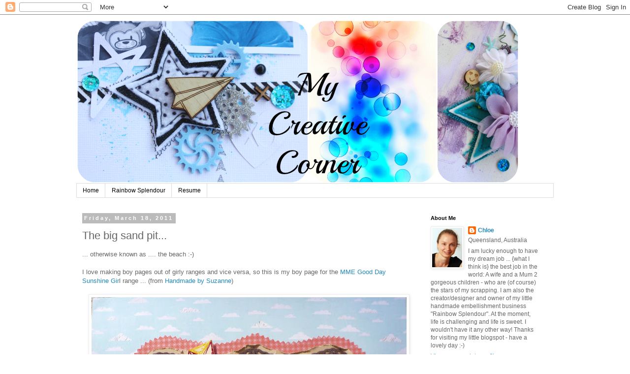

--- FILE ---
content_type: text/html; charset=UTF-8
request_url: https://chloescreativecorner.blogspot.com/2011/03/big-sand-pit.html
body_size: 17257
content:
<!DOCTYPE html>
<html class='v2' dir='ltr' lang='en'>
<head>
<link href='https://www.blogger.com/static/v1/widgets/335934321-css_bundle_v2.css' rel='stylesheet' type='text/css'/>
<meta content='width=1100' name='viewport'/>
<meta content='text/html; charset=UTF-8' http-equiv='Content-Type'/>
<meta content='blogger' name='generator'/>
<link href='https://chloescreativecorner.blogspot.com/favicon.ico' rel='icon' type='image/x-icon'/>
<link href='http://chloescreativecorner.blogspot.com/2011/03/big-sand-pit.html' rel='canonical'/>
<link rel="alternate" type="application/atom+xml" title="Chloe&#39;s Creative Corner - Atom" href="https://chloescreativecorner.blogspot.com/feeds/posts/default" />
<link rel="alternate" type="application/rss+xml" title="Chloe&#39;s Creative Corner - RSS" href="https://chloescreativecorner.blogspot.com/feeds/posts/default?alt=rss" />
<link rel="service.post" type="application/atom+xml" title="Chloe&#39;s Creative Corner - Atom" href="https://www.blogger.com/feeds/4784404418675096239/posts/default" />

<link rel="alternate" type="application/atom+xml" title="Chloe&#39;s Creative Corner - Atom" href="https://chloescreativecorner.blogspot.com/feeds/6762243595127380978/comments/default" />
<!--Can't find substitution for tag [blog.ieCssRetrofitLinks]-->
<link href='https://blogger.googleusercontent.com/img/b/R29vZ2xl/AVvXsEicSy37YHQatMdfeZWhRyA3dm2hEepNyo3sVUkfUa0ozrzWeqHlWp8ILiEeVT35uZOjBsnAl6OJvi9fOayCPUxHr7feQfN456HW_OnncAgNgUOjJN3tA5Xik8tOOAj_XSAUsolrlkpB6b0/s640/P1080649.JPG' rel='image_src'/>
<meta content='http://chloescreativecorner.blogspot.com/2011/03/big-sand-pit.html' property='og:url'/>
<meta content='The big sand pit...' property='og:title'/>
<meta content='... otherwise known as .... the beach :-)﻿  I love making boy pages out of girly ranges and vice versa, so this is my boy page for the MME G...' property='og:description'/>
<meta content='https://blogger.googleusercontent.com/img/b/R29vZ2xl/AVvXsEicSy37YHQatMdfeZWhRyA3dm2hEepNyo3sVUkfUa0ozrzWeqHlWp8ILiEeVT35uZOjBsnAl6OJvi9fOayCPUxHr7feQfN456HW_OnncAgNgUOjJN3tA5Xik8tOOAj_XSAUsolrlkpB6b0/w1200-h630-p-k-no-nu/P1080649.JPG' property='og:image'/>
<title>Chloe's Creative Corner: The big sand pit...</title>
<style id='page-skin-1' type='text/css'><!--
/*
-----------------------------------------------
Blogger Template Style
Name:     Simple
Designer: Blogger
URL:      www.blogger.com
----------------------------------------------- */
/* Content
----------------------------------------------- */
body {
font: normal normal 12px 'Trebuchet MS', Trebuchet, Verdana, sans-serif;
color: #666666;
background: #ffffff none repeat scroll top left;
padding: 0 0 0 0;
}
html body .region-inner {
min-width: 0;
max-width: 100%;
width: auto;
}
h2 {
font-size: 22px;
}
a:link {
text-decoration:none;
color: #2288bb;
}
a:visited {
text-decoration:none;
color: #888888;
}
a:hover {
text-decoration:underline;
color: #33aaff;
}
.body-fauxcolumn-outer .fauxcolumn-inner {
background: transparent none repeat scroll top left;
_background-image: none;
}
.body-fauxcolumn-outer .cap-top {
position: absolute;
z-index: 1;
height: 400px;
width: 100%;
}
.body-fauxcolumn-outer .cap-top .cap-left {
width: 100%;
background: transparent none repeat-x scroll top left;
_background-image: none;
}
.content-outer {
-moz-box-shadow: 0 0 0 rgba(0, 0, 0, .15);
-webkit-box-shadow: 0 0 0 rgba(0, 0, 0, .15);
-goog-ms-box-shadow: 0 0 0 #333333;
box-shadow: 0 0 0 rgba(0, 0, 0, .15);
margin-bottom: 1px;
}
.content-inner {
padding: 10px 40px;
}
.content-inner {
background-color: #ffffff;
}
/* Header
----------------------------------------------- */
.header-outer {
background: transparent none repeat-x scroll 0 -400px;
_background-image: none;
}
.Header h1 {
font: normal normal 40px 'Trebuchet MS',Trebuchet,Verdana,sans-serif;
color: #000000;
text-shadow: 0 0 0 rgba(0, 0, 0, .2);
}
.Header h1 a {
color: #000000;
}
.Header .description {
font-size: 18px;
color: #000000;
}
.header-inner .Header .titlewrapper {
padding: 22px 0;
}
.header-inner .Header .descriptionwrapper {
padding: 0 0;
}
/* Tabs
----------------------------------------------- */
.tabs-inner .section:first-child {
border-top: 0 solid #dddddd;
}
.tabs-inner .section:first-child ul {
margin-top: -1px;
border-top: 1px solid #dddddd;
border-left: 1px solid #dddddd;
border-right: 1px solid #dddddd;
}
.tabs-inner .widget ul {
background: transparent none repeat-x scroll 0 -800px;
_background-image: none;
border-bottom: 1px solid #dddddd;
margin-top: 0;
margin-left: -30px;
margin-right: -30px;
}
.tabs-inner .widget li a {
display: inline-block;
padding: .6em 1em;
font: normal normal 12px 'Trebuchet MS', Trebuchet, Verdana, sans-serif;
color: #000000;
border-left: 1px solid #ffffff;
border-right: 1px solid #dddddd;
}
.tabs-inner .widget li:first-child a {
border-left: none;
}
.tabs-inner .widget li.selected a, .tabs-inner .widget li a:hover {
color: #000000;
background-color: #eeeeee;
text-decoration: none;
}
/* Columns
----------------------------------------------- */
.main-outer {
border-top: 0 solid transparent;
}
.fauxcolumn-left-outer .fauxcolumn-inner {
border-right: 1px solid transparent;
}
.fauxcolumn-right-outer .fauxcolumn-inner {
border-left: 1px solid transparent;
}
/* Headings
----------------------------------------------- */
div.widget > h2,
div.widget h2.title {
margin: 0 0 1em 0;
font: normal bold 11px 'Trebuchet MS',Trebuchet,Verdana,sans-serif;
color: #000000;
}
/* Widgets
----------------------------------------------- */
.widget .zippy {
color: #999999;
text-shadow: 2px 2px 1px rgba(0, 0, 0, .1);
}
.widget .popular-posts ul {
list-style: none;
}
/* Posts
----------------------------------------------- */
h2.date-header {
font: normal bold 11px Arial, Tahoma, Helvetica, FreeSans, sans-serif;
}
.date-header span {
background-color: #bbbbbb;
color: #ffffff;
padding: 0.4em;
letter-spacing: 3px;
margin: inherit;
}
.main-inner {
padding-top: 35px;
padding-bottom: 65px;
}
.main-inner .column-center-inner {
padding: 0 0;
}
.main-inner .column-center-inner .section {
margin: 0 1em;
}
.post {
margin: 0 0 45px 0;
}
h3.post-title, .comments h4 {
font: normal normal 22px 'Trebuchet MS',Trebuchet,Verdana,sans-serif;
margin: .75em 0 0;
}
.post-body {
font-size: 110%;
line-height: 1.4;
position: relative;
}
.post-body img, .post-body .tr-caption-container, .Profile img, .Image img,
.BlogList .item-thumbnail img {
padding: 2px;
background: #ffffff;
border: 1px solid #eeeeee;
-moz-box-shadow: 1px 1px 5px rgba(0, 0, 0, .1);
-webkit-box-shadow: 1px 1px 5px rgba(0, 0, 0, .1);
box-shadow: 1px 1px 5px rgba(0, 0, 0, .1);
}
.post-body img, .post-body .tr-caption-container {
padding: 5px;
}
.post-body .tr-caption-container {
color: #666666;
}
.post-body .tr-caption-container img {
padding: 0;
background: transparent;
border: none;
-moz-box-shadow: 0 0 0 rgba(0, 0, 0, .1);
-webkit-box-shadow: 0 0 0 rgba(0, 0, 0, .1);
box-shadow: 0 0 0 rgba(0, 0, 0, .1);
}
.post-header {
margin: 0 0 1.5em;
line-height: 1.6;
font-size: 90%;
}
.post-footer {
margin: 20px -2px 0;
padding: 5px 10px;
color: #666666;
background-color: #eeeeee;
border-bottom: 1px solid #eeeeee;
line-height: 1.6;
font-size: 90%;
}
#comments .comment-author {
padding-top: 1.5em;
border-top: 1px solid transparent;
background-position: 0 1.5em;
}
#comments .comment-author:first-child {
padding-top: 0;
border-top: none;
}
.avatar-image-container {
margin: .2em 0 0;
}
#comments .avatar-image-container img {
border: 1px solid #eeeeee;
}
/* Comments
----------------------------------------------- */
.comments .comments-content .icon.blog-author {
background-repeat: no-repeat;
background-image: url([data-uri]);
}
.comments .comments-content .loadmore a {
border-top: 1px solid #999999;
border-bottom: 1px solid #999999;
}
.comments .comment-thread.inline-thread {
background-color: #eeeeee;
}
.comments .continue {
border-top: 2px solid #999999;
}
/* Accents
---------------------------------------------- */
.section-columns td.columns-cell {
border-left: 1px solid transparent;
}
.blog-pager {
background: transparent url(//www.blogblog.com/1kt/simple/paging_dot.png) repeat-x scroll top center;
}
.blog-pager-older-link, .home-link,
.blog-pager-newer-link {
background-color: #ffffff;
padding: 5px;
}
.footer-outer {
border-top: 1px dashed #bbbbbb;
}
/* Mobile
----------------------------------------------- */
body.mobile  {
background-size: auto;
}
.mobile .body-fauxcolumn-outer {
background: transparent none repeat scroll top left;
}
.mobile .body-fauxcolumn-outer .cap-top {
background-size: 100% auto;
}
.mobile .content-outer {
-webkit-box-shadow: 0 0 3px rgba(0, 0, 0, .15);
box-shadow: 0 0 3px rgba(0, 0, 0, .15);
}
.mobile .tabs-inner .widget ul {
margin-left: 0;
margin-right: 0;
}
.mobile .post {
margin: 0;
}
.mobile .main-inner .column-center-inner .section {
margin: 0;
}
.mobile .date-header span {
padding: 0.1em 10px;
margin: 0 -10px;
}
.mobile h3.post-title {
margin: 0;
}
.mobile .blog-pager {
background: transparent none no-repeat scroll top center;
}
.mobile .footer-outer {
border-top: none;
}
.mobile .main-inner, .mobile .footer-inner {
background-color: #ffffff;
}
.mobile-index-contents {
color: #666666;
}
.mobile-link-button {
background-color: #2288bb;
}
.mobile-link-button a:link, .mobile-link-button a:visited {
color: #ffffff;
}
.mobile .tabs-inner .section:first-child {
border-top: none;
}
.mobile .tabs-inner .PageList .widget-content {
background-color: #eeeeee;
color: #000000;
border-top: 1px solid #dddddd;
border-bottom: 1px solid #dddddd;
}
.mobile .tabs-inner .PageList .widget-content .pagelist-arrow {
border-left: 1px solid #dddddd;
}

--></style>
<style id='template-skin-1' type='text/css'><!--
body {
min-width: 1050px;
}
.content-outer, .content-fauxcolumn-outer, .region-inner {
min-width: 1050px;
max-width: 1050px;
_width: 1050px;
}
.main-inner .columns {
padding-left: 0;
padding-right: 280px;
}
.main-inner .fauxcolumn-center-outer {
left: 0;
right: 280px;
/* IE6 does not respect left and right together */
_width: expression(this.parentNode.offsetWidth -
parseInt("0") -
parseInt("280px") + 'px');
}
.main-inner .fauxcolumn-left-outer {
width: 0;
}
.main-inner .fauxcolumn-right-outer {
width: 280px;
}
.main-inner .column-left-outer {
width: 0;
right: 100%;
margin-left: -0;
}
.main-inner .column-right-outer {
width: 280px;
margin-right: -280px;
}
#layout {
min-width: 0;
}
#layout .content-outer {
min-width: 0;
width: 800px;
}
#layout .region-inner {
min-width: 0;
width: auto;
}
body#layout div.add_widget {
padding: 8px;
}
body#layout div.add_widget a {
margin-left: 32px;
}
--></style>
<link href='https://www.blogger.com/dyn-css/authorization.css?targetBlogID=4784404418675096239&amp;zx=dc1b4a8e-8819-414a-9ed7-302da960134e' media='none' onload='if(media!=&#39;all&#39;)media=&#39;all&#39;' rel='stylesheet'/><noscript><link href='https://www.blogger.com/dyn-css/authorization.css?targetBlogID=4784404418675096239&amp;zx=dc1b4a8e-8819-414a-9ed7-302da960134e' rel='stylesheet'/></noscript>
<meta name='google-adsense-platform-account' content='ca-host-pub-1556223355139109'/>
<meta name='google-adsense-platform-domain' content='blogspot.com'/>

</head>
<body class='loading variant-simplysimple'>
<div class='navbar section' id='navbar' name='Navbar'><div class='widget Navbar' data-version='1' id='Navbar1'><script type="text/javascript">
    function setAttributeOnload(object, attribute, val) {
      if(window.addEventListener) {
        window.addEventListener('load',
          function(){ object[attribute] = val; }, false);
      } else {
        window.attachEvent('onload', function(){ object[attribute] = val; });
      }
    }
  </script>
<div id="navbar-iframe-container"></div>
<script type="text/javascript" src="https://apis.google.com/js/platform.js"></script>
<script type="text/javascript">
      gapi.load("gapi.iframes:gapi.iframes.style.bubble", function() {
        if (gapi.iframes && gapi.iframes.getContext) {
          gapi.iframes.getContext().openChild({
              url: 'https://www.blogger.com/navbar/4784404418675096239?po\x3d6762243595127380978\x26origin\x3dhttps://chloescreativecorner.blogspot.com',
              where: document.getElementById("navbar-iframe-container"),
              id: "navbar-iframe"
          });
        }
      });
    </script><script type="text/javascript">
(function() {
var script = document.createElement('script');
script.type = 'text/javascript';
script.src = '//pagead2.googlesyndication.com/pagead/js/google_top_exp.js';
var head = document.getElementsByTagName('head')[0];
if (head) {
head.appendChild(script);
}})();
</script>
</div></div>
<div class='body-fauxcolumns'>
<div class='fauxcolumn-outer body-fauxcolumn-outer'>
<div class='cap-top'>
<div class='cap-left'></div>
<div class='cap-right'></div>
</div>
<div class='fauxborder-left'>
<div class='fauxborder-right'></div>
<div class='fauxcolumn-inner'>
</div>
</div>
<div class='cap-bottom'>
<div class='cap-left'></div>
<div class='cap-right'></div>
</div>
</div>
</div>
<div class='content'>
<div class='content-fauxcolumns'>
<div class='fauxcolumn-outer content-fauxcolumn-outer'>
<div class='cap-top'>
<div class='cap-left'></div>
<div class='cap-right'></div>
</div>
<div class='fauxborder-left'>
<div class='fauxborder-right'></div>
<div class='fauxcolumn-inner'>
</div>
</div>
<div class='cap-bottom'>
<div class='cap-left'></div>
<div class='cap-right'></div>
</div>
</div>
</div>
<div class='content-outer'>
<div class='content-cap-top cap-top'>
<div class='cap-left'></div>
<div class='cap-right'></div>
</div>
<div class='fauxborder-left content-fauxborder-left'>
<div class='fauxborder-right content-fauxborder-right'></div>
<div class='content-inner'>
<header>
<div class='header-outer'>
<div class='header-cap-top cap-top'>
<div class='cap-left'></div>
<div class='cap-right'></div>
</div>
<div class='fauxborder-left header-fauxborder-left'>
<div class='fauxborder-right header-fauxborder-right'></div>
<div class='region-inner header-inner'>
<div class='header section' id='header' name='Header'><div class='widget Header' data-version='1' id='Header1'>
<div id='header-inner'>
<a href='https://chloescreativecorner.blogspot.com/' style='display: block'>
<img alt='Chloe&#39;s Creative Corner' height='333px; ' id='Header1_headerimg' src='https://blogger.googleusercontent.com/img/b/R29vZ2xl/AVvXsEg4QPXTuA_Bl_x-yEoGOoPBTqguT9EHKv1J9IXkuiEWwbXfzwdGuaxBjaD326OL0rLEGzHErznIfGAJaRsXSXKnq0AMDFgmZAJKxe28xhxUOPObeAAgvoQXXmsbHjHr7c5P2MS_JZUMdTn7/s1600/Blog+header+10-16.png' style='display: block' width='900px; '/>
</a>
</div>
</div></div>
</div>
</div>
<div class='header-cap-bottom cap-bottom'>
<div class='cap-left'></div>
<div class='cap-right'></div>
</div>
</div>
</header>
<div class='tabs-outer'>
<div class='tabs-cap-top cap-top'>
<div class='cap-left'></div>
<div class='cap-right'></div>
</div>
<div class='fauxborder-left tabs-fauxborder-left'>
<div class='fauxborder-right tabs-fauxborder-right'></div>
<div class='region-inner tabs-inner'>
<div class='tabs section' id='crosscol' name='Cross-Column'><div class='widget PageList' data-version='1' id='PageList1'>
<h2>Pages</h2>
<div class='widget-content'>
<ul>
<li>
<a href='https://chloescreativecorner.blogspot.com/'>Home</a>
</li>
<li>
<a href='https://chloescreativecorner.blogspot.com/p/rainbow-spendour.html'>Rainbow Splendour</a>
</li>
<li>
<a href='https://chloescreativecorner.blogspot.com/p/my-scrappy-resume.html'>Resume</a>
</li>
</ul>
<div class='clear'></div>
</div>
</div></div>
<div class='tabs no-items section' id='crosscol-overflow' name='Cross-Column 2'></div>
</div>
</div>
<div class='tabs-cap-bottom cap-bottom'>
<div class='cap-left'></div>
<div class='cap-right'></div>
</div>
</div>
<div class='main-outer'>
<div class='main-cap-top cap-top'>
<div class='cap-left'></div>
<div class='cap-right'></div>
</div>
<div class='fauxborder-left main-fauxborder-left'>
<div class='fauxborder-right main-fauxborder-right'></div>
<div class='region-inner main-inner'>
<div class='columns fauxcolumns'>
<div class='fauxcolumn-outer fauxcolumn-center-outer'>
<div class='cap-top'>
<div class='cap-left'></div>
<div class='cap-right'></div>
</div>
<div class='fauxborder-left'>
<div class='fauxborder-right'></div>
<div class='fauxcolumn-inner'>
</div>
</div>
<div class='cap-bottom'>
<div class='cap-left'></div>
<div class='cap-right'></div>
</div>
</div>
<div class='fauxcolumn-outer fauxcolumn-left-outer'>
<div class='cap-top'>
<div class='cap-left'></div>
<div class='cap-right'></div>
</div>
<div class='fauxborder-left'>
<div class='fauxborder-right'></div>
<div class='fauxcolumn-inner'>
</div>
</div>
<div class='cap-bottom'>
<div class='cap-left'></div>
<div class='cap-right'></div>
</div>
</div>
<div class='fauxcolumn-outer fauxcolumn-right-outer'>
<div class='cap-top'>
<div class='cap-left'></div>
<div class='cap-right'></div>
</div>
<div class='fauxborder-left'>
<div class='fauxborder-right'></div>
<div class='fauxcolumn-inner'>
</div>
</div>
<div class='cap-bottom'>
<div class='cap-left'></div>
<div class='cap-right'></div>
</div>
</div>
<!-- corrects IE6 width calculation -->
<div class='columns-inner'>
<div class='column-center-outer'>
<div class='column-center-inner'>
<div class='main section' id='main' name='Main'><div class='widget Blog' data-version='1' id='Blog1'>
<div class='blog-posts hfeed'>

          <div class="date-outer">
        
<h2 class='date-header'><span>Friday, March 18, 2011</span></h2>

          <div class="date-posts">
        
<div class='post-outer'>
<div class='post hentry uncustomized-post-template' itemprop='blogPost' itemscope='itemscope' itemtype='http://schema.org/BlogPosting'>
<meta content='https://blogger.googleusercontent.com/img/b/R29vZ2xl/AVvXsEicSy37YHQatMdfeZWhRyA3dm2hEepNyo3sVUkfUa0ozrzWeqHlWp8ILiEeVT35uZOjBsnAl6OJvi9fOayCPUxHr7feQfN456HW_OnncAgNgUOjJN3tA5Xik8tOOAj_XSAUsolrlkpB6b0/s640/P1080649.JPG' itemprop='image_url'/>
<meta content='4784404418675096239' itemprop='blogId'/>
<meta content='6762243595127380978' itemprop='postId'/>
<a name='6762243595127380978'></a>
<h3 class='post-title entry-title' itemprop='name'>
The big sand pit...
</h3>
<div class='post-header'>
<div class='post-header-line-1'></div>
</div>
<div class='post-body entry-content' id='post-body-6762243595127380978' itemprop='description articleBody'>
<div class="separator" style="clear: both; text-align: left;">... otherwise known as .... the beach :-)&#65279;</div><div class="separator" style="clear: both; text-align: left;"><br />
</div><div class="separator" style="clear: both; text-align: left;">I love making boy pages out of girly ranges and vice versa, so this is my boy page for the <a href="http://www.handmadebysuzanne.com.au/store/index.php?main_page=index&amp;cPath=71_714_716&amp;zenid=f78adccc5a78ad3f1b720a2e99208a8b">MME Good Day Sunshine Gir</a>l range ... (from <a href="http://au001lcs01.syd.the-server.com.au/~handmade/store/">Handmade by Suzanne</a>)</div><div class="separator" style="clear: both; text-align: left;"><br />
</div><div class="separator" style="clear: both; text-align: center;"><a href="https://blogger.googleusercontent.com/img/b/R29vZ2xl/AVvXsEicSy37YHQatMdfeZWhRyA3dm2hEepNyo3sVUkfUa0ozrzWeqHlWp8ILiEeVT35uZOjBsnAl6OJvi9fOayCPUxHr7feQfN456HW_OnncAgNgUOjJN3tA5Xik8tOOAj_XSAUsolrlkpB6b0/s1600/P1080649.JPG" imageanchor="1" style="margin-left: 1em; margin-right: 1em;"><img border="0" height="638" r6="true" src="https://blogger.googleusercontent.com/img/b/R29vZ2xl/AVvXsEicSy37YHQatMdfeZWhRyA3dm2hEepNyo3sVUkfUa0ozrzWeqHlWp8ILiEeVT35uZOjBsnAl6OJvi9fOayCPUxHr7feQfN456HW_OnncAgNgUOjJN3tA5Xik8tOOAj_XSAUsolrlkpB6b0/s640/P1080649.JPG" width="640" /></a></div><br />
Loved this boat&nbsp;die cut and&nbsp;knew I had to use it on a beachy page :-)<br />
<br />
<div class="separator" style="clear: both; text-align: center;"><a href="https://blogger.googleusercontent.com/img/b/R29vZ2xl/AVvXsEjik8uwGm1d8y6N7L0assaAhTug0nOJDoaqxOQLg-zi-lhvtrTGnU8voXAmB0yf1syYY0x-U_BZtn4oTXXZOqeUq0rKd0hNsSAFrmTTFu6MZOT8SUAMyGQO7aacCmwc1yAdhAPY1I9_AR0/s1600/P1080650.JPG" imageanchor="1" style="margin-left: 1em; margin-right: 1em;"><img border="0" height="480" r6="true" src="https://blogger.googleusercontent.com/img/b/R29vZ2xl/AVvXsEjik8uwGm1d8y6N7L0assaAhTug0nOJDoaqxOQLg-zi-lhvtrTGnU8voXAmB0yf1syYY0x-U_BZtn4oTXXZOqeUq0rKd0hNsSAFrmTTFu6MZOT8SUAMyGQO7aacCmwc1yAdhAPY1I9_AR0/s640/P1080650.JPG" width="640" /></a></div><br />
Queen&amp;co felt trim - love it!!&nbsp; And Prima pom pom trim ... one of my fav's :-)<br />
<br />
<div class="separator" style="clear: both; text-align: center;"><a href="https://blogger.googleusercontent.com/img/b/R29vZ2xl/AVvXsEggA8v9BLvsYQZT3icnGeUG_yNeUs9Rw8PmyJmYJIgEn1gCQGK_CGUMd5FdN1wwnWNSth5WMSbjeh32xkPAsTH4ZhfS6StIm7lmFNYqeB7i3lVwdggLwJxmLwXb5Ltad9f8WbxkrWJPGWo/s1600/P1080651.JPG" imageanchor="1" style="margin-left: 1em; margin-right: 1em;"><img border="0" height="480" r6="true" src="https://blogger.googleusercontent.com/img/b/R29vZ2xl/AVvXsEggA8v9BLvsYQZT3icnGeUG_yNeUs9Rw8PmyJmYJIgEn1gCQGK_CGUMd5FdN1wwnWNSth5WMSbjeh32xkPAsTH4ZhfS6StIm7lmFNYqeB7i3lVwdggLwJxmLwXb5Ltad9f8WbxkrWJPGWo/s640/P1080651.JPG" width="640" /></a></div><br />
And this kite - well&nbsp; - isn't it just gorgeous!!&nbsp; One of the embellies I was saving up to use on the 'perfect' page :-) I got if from <a href="http://www.etsy.com/shop/cloudsandmore?ref=pr_faveshops">HERE</a> :-)<br />
<br />
<div class="separator" style="clear: both; text-align: center;"><a href="https://blogger.googleusercontent.com/img/b/R29vZ2xl/AVvXsEgtf6JXAYu-aF763sVRJSBWfqKwnGcC8Sr8JzlHycT_cOPiuS7VUEzloK_v6zTiD6HhGpc9_ZNte15ZSKW4Nlg4a7PGVYNWR7PIZF723gQpddjgdeB8YXh3IpKRYKuOu9zkDze-iyqh8L4/s1600/P1080652.JPG" imageanchor="1" style="margin-left: 1em; margin-right: 1em;"><img border="0" height="640" r6="true" src="https://blogger.googleusercontent.com/img/b/R29vZ2xl/AVvXsEgtf6JXAYu-aF763sVRJSBWfqKwnGcC8Sr8JzlHycT_cOPiuS7VUEzloK_v6zTiD6HhGpc9_ZNte15ZSKW4Nlg4a7PGVYNWR7PIZF723gQpddjgdeB8YXh3IpKRYKuOu9zkDze-iyqh8L4/s640/P1080652.JPG" width="480" /></a></div><br />
Hope you have a great weekend!!&nbsp; Thanks for visiting :-)
<div style='clear: both;'></div>
</div>
<div class='post-footer'>
<div class='post-footer-line post-footer-line-1'>
<span class='post-author vcard'>
Posted by
<span class='fn' itemprop='author' itemscope='itemscope' itemtype='http://schema.org/Person'>
<meta content='https://www.blogger.com/profile/15551345534502313183' itemprop='url'/>
<a class='g-profile' href='https://www.blogger.com/profile/15551345534502313183' rel='author' title='author profile'>
<span itemprop='name'>Chloe</span>
</a>
</span>
</span>
<span class='post-timestamp'>
at
<meta content='http://chloescreativecorner.blogspot.com/2011/03/big-sand-pit.html' itemprop='url'/>
<a class='timestamp-link' href='https://chloescreativecorner.blogspot.com/2011/03/big-sand-pit.html' rel='bookmark' title='permanent link'><abbr class='published' itemprop='datePublished' title='2011-03-18T13:54:00+10:00'>1:54&#8239;PM</abbr></a>
</span>
<span class='post-comment-link'>
</span>
<span class='post-icons'>
<span class='item-control blog-admin pid-303476371'>
<a href='https://www.blogger.com/post-edit.g?blogID=4784404418675096239&postID=6762243595127380978&from=pencil' title='Edit Post'>
<img alt='' class='icon-action' height='18' src='https://resources.blogblog.com/img/icon18_edit_allbkg.gif' width='18'/>
</a>
</span>
</span>
<div class='post-share-buttons goog-inline-block'>
</div>
</div>
<div class='post-footer-line post-footer-line-2'>
<span class='post-labels'>
</span>
</div>
<div class='post-footer-line post-footer-line-3'>
<span class='post-location'>
</span>
</div>
</div>
</div>
<div class='comments' id='comments'>
<a name='comments'></a>
<h4>15 comments:</h4>
<div id='Blog1_comments-block-wrapper'>
<dl class='' id='comments-block'>
<dt class='comment-author blogger-comment-icon' id='c7976991363540573219'>
<a name='c7976991363540573219'></a>
<a href='https://www.blogger.com/profile/17692536890981099011' rel='nofollow'>Cathy</a>
said...
</dt>
<dd class='comment-body' id='Blog1_cmt-7976991363540573219'>
<p>
Such a gorgeous page Chloe.. loving all the cute details and the way you have used the girly papers on a boy LO.. fabulous!! :)
</p>
</dd>
<dd class='comment-footer'>
<span class='comment-timestamp'>
<a href='https://chloescreativecorner.blogspot.com/2011/03/big-sand-pit.html?showComment=1300423108134#c7976991363540573219' title='comment permalink'>
March 18, 2011 at 2:38&#8239;PM
</a>
<span class='item-control blog-admin pid-1824603862'>
<a class='comment-delete' href='https://www.blogger.com/comment/delete/4784404418675096239/7976991363540573219' title='Delete Comment'>
<img src='https://resources.blogblog.com/img/icon_delete13.gif'/>
</a>
</span>
</span>
</dd>
<dt class='comment-author blogger-comment-icon' id='c2222872741128681613'>
<a name='c2222872741128681613'></a>
<a href='https://www.blogger.com/profile/08423534903303751789' rel='nofollow'>Dara Lynn</a>
said...
</dt>
<dd class='comment-body' id='Blog1_cmt-2222872741128681613'>
<p>
Chloe...what a beautiful layout...and such a timeless photo of her playing...it is like time is standing still!  I love love the little kite!...I keep seeing these on layouts recently...kinda like spring flowers...but I think it will be the new rage...just sayin... you are a trendsetter!!!
</p>
</dd>
<dd class='comment-footer'>
<span class='comment-timestamp'>
<a href='https://chloescreativecorner.blogspot.com/2011/03/big-sand-pit.html?showComment=1300433550157#c2222872741128681613' title='comment permalink'>
March 18, 2011 at 5:32&#8239;PM
</a>
<span class='item-control blog-admin pid-1074522359'>
<a class='comment-delete' href='https://www.blogger.com/comment/delete/4784404418675096239/2222872741128681613' title='Delete Comment'>
<img src='https://resources.blogblog.com/img/icon_delete13.gif'/>
</a>
</span>
</span>
</dd>
<dt class='comment-author blogger-comment-icon' id='c3607875620174761284'>
<a name='c3607875620174761284'></a>
<a href='https://www.blogger.com/profile/12507958945297229725' rel='nofollow'>Heather Jacob</a>
said...
</dt>
<dd class='comment-body' id='Blog1_cmt-3607875620174761284'>
<p>
what a delightful page.... you have aptured the moment perfectly...gorgeous ..hugz x
</p>
</dd>
<dd class='comment-footer'>
<span class='comment-timestamp'>
<a href='https://chloescreativecorner.blogspot.com/2011/03/big-sand-pit.html?showComment=1300435351695#c3607875620174761284' title='comment permalink'>
March 18, 2011 at 6:02&#8239;PM
</a>
<span class='item-control blog-admin pid-934230501'>
<a class='comment-delete' href='https://www.blogger.com/comment/delete/4784404418675096239/3607875620174761284' title='Delete Comment'>
<img src='https://resources.blogblog.com/img/icon_delete13.gif'/>
</a>
</span>
</span>
</dd>
<dt class='comment-author blogger-comment-icon' id='c2399817499670778737'>
<a name='c2399817499670778737'></a>
<a href='https://www.blogger.com/profile/14409599802715529946' rel='nofollow'>Lisa Amiet</a>
said...
</dt>
<dd class='comment-body' id='Blog1_cmt-2399817499670778737'>
<p>
this is lovely Chloe, those kites are sooo yummy too!!
</p>
</dd>
<dd class='comment-footer'>
<span class='comment-timestamp'>
<a href='https://chloescreativecorner.blogspot.com/2011/03/big-sand-pit.html?showComment=1300441111056#c2399817499670778737' title='comment permalink'>
March 18, 2011 at 7:38&#8239;PM
</a>
<span class='item-control blog-admin pid-1885297115'>
<a class='comment-delete' href='https://www.blogger.com/comment/delete/4784404418675096239/2399817499670778737' title='Delete Comment'>
<img src='https://resources.blogblog.com/img/icon_delete13.gif'/>
</a>
</span>
</span>
</dd>
<dt class='comment-author blogger-comment-icon' id='c7800657311241667402'>
<a name='c7800657311241667402'></a>
<a href='https://www.blogger.com/profile/12655134576488542214' rel='nofollow'>Danielle</a>
said...
</dt>
<dd class='comment-body' id='Blog1_cmt-7800657311241667402'>
<p>
your work is a delight for my eyes.. pure eye candy! LOVE it! xo
</p>
</dd>
<dd class='comment-footer'>
<span class='comment-timestamp'>
<a href='https://chloescreativecorner.blogspot.com/2011/03/big-sand-pit.html?showComment=1300474532425#c7800657311241667402' title='comment permalink'>
March 19, 2011 at 4:55&#8239;AM
</a>
<span class='item-control blog-admin pid-1786252154'>
<a class='comment-delete' href='https://www.blogger.com/comment/delete/4784404418675096239/7800657311241667402' title='Delete Comment'>
<img src='https://resources.blogblog.com/img/icon_delete13.gif'/>
</a>
</span>
</span>
</dd>
<dt class='comment-author blogger-comment-icon' id='c1955182154141379043'>
<a name='c1955182154141379043'></a>
<a href='https://www.blogger.com/profile/11918347942825196592' rel='nofollow'>Kim</a>
said...
</dt>
<dd class='comment-body' id='Blog1_cmt-1955182154141379043'>
<p>
totally lovin the die cut paper Chloe, and your littel embellies make for just a delightful page!
</p>
</dd>
<dd class='comment-footer'>
<span class='comment-timestamp'>
<a href='https://chloescreativecorner.blogspot.com/2011/03/big-sand-pit.html?showComment=1300490440740#c1955182154141379043' title='comment permalink'>
March 19, 2011 at 9:20&#8239;AM
</a>
<span class='item-control blog-admin pid-1046762015'>
<a class='comment-delete' href='https://www.blogger.com/comment/delete/4784404418675096239/1955182154141379043' title='Delete Comment'>
<img src='https://resources.blogblog.com/img/icon_delete13.gif'/>
</a>
</span>
</span>
</dd>
<dt class='comment-author blogger-comment-icon' id='c4117651966082507586'>
<a name='c4117651966082507586'></a>
<a href='https://www.blogger.com/profile/16989043390094024606' rel='nofollow'>Samantha</a>
said...
</dt>
<dd class='comment-body' id='Blog1_cmt-4117651966082507586'>
<p>
WOW! this is so stunning this layout! so many beautiful elements! love LOVE the design!
</p>
</dd>
<dd class='comment-footer'>
<span class='comment-timestamp'>
<a href='https://chloescreativecorner.blogspot.com/2011/03/big-sand-pit.html?showComment=1300507460020#c4117651966082507586' title='comment permalink'>
March 19, 2011 at 2:04&#8239;PM
</a>
<span class='item-control blog-admin pid-1404013947'>
<a class='comment-delete' href='https://www.blogger.com/comment/delete/4784404418675096239/4117651966082507586' title='Delete Comment'>
<img src='https://resources.blogblog.com/img/icon_delete13.gif'/>
</a>
</span>
</span>
</dd>
<dt class='comment-author blogger-comment-icon' id='c8590872980414760885'>
<a name='c8590872980414760885'></a>
<a href='https://www.blogger.com/profile/11286903038972947438' rel='nofollow'>Leanne J</a>
said...
</dt>
<dd class='comment-body' id='Blog1_cmt-8590872980414760885'>
<p>
woot woot.. i&#39;m in love .. that is gorgeous.. wow those colours both for a boys and the beach.. SUPERB stroke of genius.. yay..and thanks for the plug..you are awesome..<br />happy days..<br />cept crappy weather..well today at least...
</p>
</dd>
<dd class='comment-footer'>
<span class='comment-timestamp'>
<a href='https://chloescreativecorner.blogspot.com/2011/03/big-sand-pit.html?showComment=1300534242448#c8590872980414760885' title='comment permalink'>
March 19, 2011 at 9:30&#8239;PM
</a>
<span class='item-control blog-admin pid-2017440732'>
<a class='comment-delete' href='https://www.blogger.com/comment/delete/4784404418675096239/8590872980414760885' title='Delete Comment'>
<img src='https://resources.blogblog.com/img/icon_delete13.gif'/>
</a>
</span>
</span>
</dd>
<dt class='comment-author blogger-comment-icon' id='c8657161708195381405'>
<a name='c8657161708195381405'></a>
<a href='https://www.blogger.com/profile/08524365491202574141' rel='nofollow'>Suzanne McGregor</a>
said...
</dt>
<dd class='comment-body' id='Blog1_cmt-8657161708195381405'>
<p>
Cuuuuutttteee!  Love it!
</p>
</dd>
<dd class='comment-footer'>
<span class='comment-timestamp'>
<a href='https://chloescreativecorner.blogspot.com/2011/03/big-sand-pit.html?showComment=1300545033499#c8657161708195381405' title='comment permalink'>
March 20, 2011 at 12:30&#8239;AM
</a>
<span class='item-control blog-admin pid-1220604912'>
<a class='comment-delete' href='https://www.blogger.com/comment/delete/4784404418675096239/8657161708195381405' title='Delete Comment'>
<img src='https://resources.blogblog.com/img/icon_delete13.gif'/>
</a>
</span>
</span>
</dd>
<dt class='comment-author blogger-comment-icon' id='c1648955315531385205'>
<a name='c1648955315531385205'></a>
<a href='https://www.blogger.com/profile/04311301552110073614' rel='nofollow'>Charmane</a>
said...
</dt>
<dd class='comment-body' id='Blog1_cmt-1648955315531385205'>
<p>
this is gorgeous Chloe, love how you&#39;ve done the artisan shape! Looking forward to working with you :)<br />Love Charmane
</p>
</dd>
<dd class='comment-footer'>
<span class='comment-timestamp'>
<a href='https://chloescreativecorner.blogspot.com/2011/03/big-sand-pit.html?showComment=1300607852386#c1648955315531385205' title='comment permalink'>
March 20, 2011 at 5:57&#8239;PM
</a>
<span class='item-control blog-admin pid-353199075'>
<a class='comment-delete' href='https://www.blogger.com/comment/delete/4784404418675096239/1648955315531385205' title='Delete Comment'>
<img src='https://resources.blogblog.com/img/icon_delete13.gif'/>
</a>
</span>
</span>
</dd>
<dt class='comment-author blogger-comment-icon' id='c330522816068574343'>
<a name='c330522816068574343'></a>
<a href='https://www.blogger.com/profile/00412618209159718172' rel='nofollow'>Unknown</a>
said...
</dt>
<dd class='comment-body' id='Blog1_cmt-330522816068574343'>
<p>
amazing!!! love it!!!the little boat, and the kite...awesome details
</p>
</dd>
<dd class='comment-footer'>
<span class='comment-timestamp'>
<a href='https://chloescreativecorner.blogspot.com/2011/03/big-sand-pit.html?showComment=1300664708901#c330522816068574343' title='comment permalink'>
March 21, 2011 at 9:45&#8239;AM
</a>
<span class='item-control blog-admin pid-1144386255'>
<a class='comment-delete' href='https://www.blogger.com/comment/delete/4784404418675096239/330522816068574343' title='Delete Comment'>
<img src='https://resources.blogblog.com/img/icon_delete13.gif'/>
</a>
</span>
</span>
</dd>
<dt class='comment-author blogger-comment-icon' id='c5442253124387416995'>
<a name='c5442253124387416995'></a>
<a href='https://www.blogger.com/profile/18150824969815940888' rel='nofollow'>Unknown</a>
said...
</dt>
<dd class='comment-body' id='Blog1_cmt-5442253124387416995'>
<p>
This is gorgeous Chloe! Love all teh texture :0)
</p>
</dd>
<dd class='comment-footer'>
<span class='comment-timestamp'>
<a href='https://chloescreativecorner.blogspot.com/2011/03/big-sand-pit.html?showComment=1300688566816#c5442253124387416995' title='comment permalink'>
March 21, 2011 at 4:22&#8239;PM
</a>
<span class='item-control blog-admin pid-362001533'>
<a class='comment-delete' href='https://www.blogger.com/comment/delete/4784404418675096239/5442253124387416995' title='Delete Comment'>
<img src='https://resources.blogblog.com/img/icon_delete13.gif'/>
</a>
</span>
</span>
</dd>
<dt class='comment-author blogger-comment-icon' id='c3591282551502259817'>
<a name='c3591282551502259817'></a>
<a href='https://www.blogger.com/profile/15113264082154819531' rel='nofollow'>Kate</a>
said...
</dt>
<dd class='comment-body' id='Blog1_cmt-3591282551502259817'>
<p>
gorgeous work chloe, the layout really sucks you in- you feel like you are really there!! xo
</p>
</dd>
<dd class='comment-footer'>
<span class='comment-timestamp'>
<a href='https://chloescreativecorner.blogspot.com/2011/03/big-sand-pit.html?showComment=1300698728168#c3591282551502259817' title='comment permalink'>
March 21, 2011 at 7:12&#8239;PM
</a>
<span class='item-control blog-admin pid-1972091839'>
<a class='comment-delete' href='https://www.blogger.com/comment/delete/4784404418675096239/3591282551502259817' title='Delete Comment'>
<img src='https://resources.blogblog.com/img/icon_delete13.gif'/>
</a>
</span>
</span>
</dd>
<dt class='comment-author blogger-comment-icon' id='c5490533140455128932'>
<a name='c5490533140455128932'></a>
<a href='https://www.blogger.com/profile/04047070899686924850' rel='nofollow'>Mel</a>
said...
</dt>
<dd class='comment-body' id='Blog1_cmt-5490533140455128932'>
<p>
Gorgeous Chloe, I love the way you added the lace and the kite is gorgeous. Melxx
</p>
</dd>
<dd class='comment-footer'>
<span class='comment-timestamp'>
<a href='https://chloescreativecorner.blogspot.com/2011/03/big-sand-pit.html?showComment=1300700308358#c5490533140455128932' title='comment permalink'>
March 21, 2011 at 7:38&#8239;PM
</a>
<span class='item-control blog-admin pid-940888920'>
<a class='comment-delete' href='https://www.blogger.com/comment/delete/4784404418675096239/5490533140455128932' title='Delete Comment'>
<img src='https://resources.blogblog.com/img/icon_delete13.gif'/>
</a>
</span>
</span>
</dd>
<dt class='comment-author blogger-comment-icon' id='c2749325267272546907'>
<a name='c2749325267272546907'></a>
<a href='https://www.blogger.com/profile/05506706953433191848' rel='nofollow'>curlyqmosaics</a>
said...
</dt>
<dd class='comment-body' id='Blog1_cmt-2749325267272546907'>
<p>
How cute is this?  I absolutely adore it!
</p>
</dd>
<dd class='comment-footer'>
<span class='comment-timestamp'>
<a href='https://chloescreativecorner.blogspot.com/2011/03/big-sand-pit.html?showComment=1300748636385#c2749325267272546907' title='comment permalink'>
March 22, 2011 at 9:03&#8239;AM
</a>
<span class='item-control blog-admin pid-841686683'>
<a class='comment-delete' href='https://www.blogger.com/comment/delete/4784404418675096239/2749325267272546907' title='Delete Comment'>
<img src='https://resources.blogblog.com/img/icon_delete13.gif'/>
</a>
</span>
</span>
</dd>
</dl>
</div>
<p class='comment-footer'>
<a href='https://www.blogger.com/comment/fullpage/post/4784404418675096239/6762243595127380978' onclick='javascript:window.open(this.href, "bloggerPopup", "toolbar=0,location=0,statusbar=1,menubar=0,scrollbars=yes,width=640,height=500"); return false;'>Post a Comment</a>
</p>
</div>
</div>

        </div></div>
      
</div>
<div class='blog-pager' id='blog-pager'>
<span id='blog-pager-newer-link'>
<a class='blog-pager-newer-link' href='https://chloescreativecorner.blogspot.com/2011/03/bird-is-word-blog-hop-winner.html' id='Blog1_blog-pager-newer-link' title='Newer Post'>Newer Post</a>
</span>
<span id='blog-pager-older-link'>
<a class='blog-pager-older-link' href='https://chloescreativecorner.blogspot.com/2011/03/perfectly-perfect.html' id='Blog1_blog-pager-older-link' title='Older Post'>Older Post</a>
</span>
<a class='home-link' href='https://chloescreativecorner.blogspot.com/'>Home</a>
</div>
<div class='clear'></div>
<div class='post-feeds'>
<div class='feed-links'>
Subscribe to:
<a class='feed-link' href='https://chloescreativecorner.blogspot.com/feeds/6762243595127380978/comments/default' target='_blank' type='application/atom+xml'>Post Comments (Atom)</a>
</div>
</div>
</div></div>
</div>
</div>
<div class='column-left-outer'>
<div class='column-left-inner'>
<aside>
</aside>
</div>
</div>
<div class='column-right-outer'>
<div class='column-right-inner'>
<aside>
<div class='sidebar section' id='sidebar-right-1'><div class='widget Profile' data-version='1' id='Profile1'>
<h2>About Me</h2>
<div class='widget-content'>
<a href='https://www.blogger.com/profile/15551345534502313183'><img alt='My photo' class='profile-img' height='80' src='//blogger.googleusercontent.com/img/b/R29vZ2xl/AVvXsEhSniQG5tH1DpTGnHN3UkotUWTc38Nhmz8ijGt_pnW0O8vberkX-hz4EN9580THp5xmM3zsORtocI7SwQRo8YUG0gBc-SYffsyz0aohAGC35nKBAnn6N5x7FCUXXiqNwA/s113/profile+pic+1.png' width='61'/></a>
<dl class='profile-datablock'>
<dt class='profile-data'>
<a class='profile-name-link g-profile' href='https://www.blogger.com/profile/15551345534502313183' rel='author' style='background-image: url(//www.blogger.com/img/logo-16.png);'>
Chloe
</a>
</dt>
<dd class='profile-data'>Queensland, Australia</dd>
<dd class='profile-textblock'>I am lucky enough to have my dream job ... {what I think is} the best job in the world:  A wife and a Mum 2 gorgeous children - who are (of course) the stars of my scrapping.  
I am also the creator/designer and owner of my little handmade embellishment business "Rainbow Splendour".  
At the moment, life is challenging and life is sweet.  I wouldn't have it any other way!  
Thanks for visiting my little blogspot - have a lovely day :-)</dd>
</dl>
<a class='profile-link' href='https://www.blogger.com/profile/15551345534502313183' rel='author'>View my complete profile</a>
<div class='clear'></div>
</div>
</div><div class='widget HTML' data-version='1' id='HTML7'>
<h2 class='title'>Follow this blog with bloglovin</h2>
<div class='widget-content'>
<a title="Follow Chloe's Creative Corner on Bloglovin" href="http://www.bloglovin.com/en/blog/5262769"><img border="0" alt="Follow on Bloglovin" src="https://lh3.googleusercontent.com/blogger_img_proxy/AEn0k_sVVMYd1zP4X6PEYFWmu5W2yydXnwtRr1z1t_M8_3sB6gjaR46MggO8H6AKcaE4C5r2-zfCzaOoWbvxygKyKD7Qw8lrhdSk463BuSCwv7w3N0f9uM7un_fxkFY-GIl_OK1utg=s0-d"></a>
</div>
<div class='clear'></div>
</div><div class='widget Followers' data-version='1' id='Followers1'>
<h2 class='title'>Followers</h2>
<div class='widget-content'>
<div id='Followers1-wrapper'>
<div style='margin-right:2px;'>
<div><script type="text/javascript" src="https://apis.google.com/js/platform.js"></script>
<div id="followers-iframe-container"></div>
<script type="text/javascript">
    window.followersIframe = null;
    function followersIframeOpen(url) {
      gapi.load("gapi.iframes", function() {
        if (gapi.iframes && gapi.iframes.getContext) {
          window.followersIframe = gapi.iframes.getContext().openChild({
            url: url,
            where: document.getElementById("followers-iframe-container"),
            messageHandlersFilter: gapi.iframes.CROSS_ORIGIN_IFRAMES_FILTER,
            messageHandlers: {
              '_ready': function(obj) {
                window.followersIframe.getIframeEl().height = obj.height;
              },
              'reset': function() {
                window.followersIframe.close();
                followersIframeOpen("https://www.blogger.com/followers/frame/4784404418675096239?colors\x3dCgt0cmFuc3BhcmVudBILdHJhbnNwYXJlbnQaByM2NjY2NjYiByMyMjg4YmIqByNmZmZmZmYyByMwMDAwMDA6ByM2NjY2NjZCByMyMjg4YmJKByM5OTk5OTlSByMyMjg4YmJaC3RyYW5zcGFyZW50\x26pageSize\x3d21\x26hl\x3den\x26origin\x3dhttps://chloescreativecorner.blogspot.com");
              },
              'open': function(url) {
                window.followersIframe.close();
                followersIframeOpen(url);
              }
            }
          });
        }
      });
    }
    followersIframeOpen("https://www.blogger.com/followers/frame/4784404418675096239?colors\x3dCgt0cmFuc3BhcmVudBILdHJhbnNwYXJlbnQaByM2NjY2NjYiByMyMjg4YmIqByNmZmZmZmYyByMwMDAwMDA6ByM2NjY2NjZCByMyMjg4YmJKByM5OTk5OTlSByMyMjg4YmJaC3RyYW5zcGFyZW50\x26pageSize\x3d21\x26hl\x3den\x26origin\x3dhttps://chloescreativecorner.blogspot.com");
  </script></div>
</div>
</div>
<div class='clear'></div>
</div>
</div><div class='widget Image' data-version='1' id='Image5'>
<h2>____</h2>
<div class='widget-content'>
<img alt='____' height='147' id='Image5_img' src='https://blogger.googleusercontent.com/img/b/R29vZ2xl/AVvXsEhoNVqy_eN8nhKZAHwgpDpLsgDcM2eMONATUMaI0WaL7z4OK9nqjZ9PowON6XjMXcNpLHpYPKAMo6G4yzgYasfDhS2xq85IRdVNhWvc8iW3OyaQRywjyL7TiDjq2Gzw62xrsOyO9uBUTecX/s220/blog+3.png' width='220'/>
<br/>
</div>
<div class='clear'></div>
</div><div class='widget Image' data-version='1' id='Image7'>
<h2>.</h2>
<div class='widget-content'>
<a href='http://www.scrappingclearly.com.au/'>
<img alt='.' height='60' id='Image7_img' src='https://blogger.googleusercontent.com/img/b/R29vZ2xl/AVvXsEgHpBZVr_RKMCFTG3TRlSMU7a9BvpAsxb5vhTOwa_exzD0eh_eL2NzAxZGdcpGxuUcyWARWhsoU4ujAUhld79ank6AIuz69LVgdC6IonhPzJubdGRD3oNj6QHVAwCm6gcUzn-IMNhTu5HdO/s1600/Scrapping+Clearly.png' width='220'/>
</a>
<br/>
</div>
<div class='clear'></div>
</div><div class='widget HTML' data-version='1' id='HTML5'>
<div class='widget-content'>
<center><a href="http://showusyourstuff.blogspot.com/ " target="_blank"><img border="0" alt="Show Us Your Stuff" src="https://lh3.googleusercontent.com/blogger_img_proxy/AEn0k_szaypRWpWgIDL9S57v41WEF128_7G05SjU7Rk5BpZNqGlCqcTZtz3E3HdNSDMymE7ykFR6_zO6jFiGFUVuPx2EPcKOliUfVpTsllCLtoJvNV6RQMIDf4UFIuhRxjNIx66hV7FCGhn_EiLSZg=s0-d"></a></center>
</div>
<div class='clear'></div>
</div><div class='widget Image' data-version='1' id='Image2'>
<h2>and</h2>
<div class='widget-content'>
<img alt='and' height='81' id='Image2_img' src='https://blogger.googleusercontent.com/img/b/R29vZ2xl/AVvXsEjPzj9VAV1h-jbyL13A8cELYmWvXQ7cPckCottzy0GiI-N5xiP8-hp96nbbZe2A5svtwvYSOmj7-hjRvK-5N_dKzbSaSnxgiUzfl1QVZHpJgTNp47cIftWs8jymM4zMnoehB5jJixDqgnRB/s1600/aga_ar12.jpg' width='215'/>
<br/>
</div>
<div class='clear'></div>
</div><div class='widget Image' data-version='1' id='Image6'>
<h2>______</h2>
<div class='widget-content'>
<img alt='______' height='147' id='Image6_img' src='https://blogger.googleusercontent.com/img/b/R29vZ2xl/AVvXsEiCfcAweMzcGdE0wb0V9EATLW-gjrMtpfqdqgYzH7EkFP78sPOELUl9DfTiagfRBxWkxA_HWERhQYfsrQGws9GURjj7U_FEMxvh_HdbN6Da87yg95_y3tVzIpoqxOn76qV3N0Ym2srxJ3Ws/s220/blog+2.png' width='220'/>
<br/>
</div>
<div class='clear'></div>
</div><div class='widget Image' data-version='1' id='Image1'>
<h2>.</h2>
<div class='widget-content'>
<a href='http://www.flourishwithabling.com.au/store/'>
<img alt='.' height='117' id='Image1_img' src='https://blogger.googleusercontent.com/img/b/R29vZ2xl/AVvXsEixHy_TbKjrxYTWrr0idQIaxF5w0xqDkpBKAkJJjESKmlG_DNzZYuihLkztBFyIJCOCW5obkdTlaeKu7f3rvvbNyajZBLSzAKgEGeLgwWOBx45vNZKh-YtKOed9U9N7ureG2zuuvdQMO-Ge/s240/Design+Team+member+for+Flourish+with+a+Bling+banner+%25281%2529.jpg' width='240'/>
</a>
<br/>
</div>
<div class='clear'></div>
</div><div class='widget Image' data-version='1' id='Image4'>
<h2>.</h2>
<div class='widget-content'>
<a href='http://scraptheboys.blogspot.com.au/'>
<img alt='.' height='91' id='Image4_img' src='https://blogger.googleusercontent.com/img/b/R29vZ2xl/AVvXsEhtCQ_D00KR0ITpVqbpYUX6RDFuaf-hf3aHWF-9t8QxQR0uufw4pOD3mqzZi0AdKuSAjCYFL-dm9FMYWIuMhdTggjbqVC-fIvEFZuRL5WqRWpf1vg6cEIxVtsX_5O7YjbLpwMel7gNu5dJo/s1600/10527259_750171561686436_3495604819731379469_n.jpg' width='215'/>
</a>
<br/>
</div>
<div class='clear'></div>
</div><div class='widget HTML' data-version='1' id='HTML6'>
<div class='widget-content'>
<a href="http://s50.photobucket.com/user/sweetnsourness/media/savvydesigner.gif.html" target="_blank"><img src="https://lh3.googleusercontent.com/blogger_img_proxy/AEn0k_uUFO0EEycLhb1BKjB9avyBQjVepKFgTSNNdLJ6_QnpnyQhLa8920veWLtt6Cac3-RkSem8ZUO5rbui7rRisOq4Ix_F-TdRNBI-1ZrAzXraHZ4yiPdZVNO4FDgPZYUjVdwrI-yUe_tSlMLH=s0-d" border="0" alt=" photo savvydesigner.gif"></a>
</div>
<div class='clear'></div>
</div><div class='widget Image' data-version='1' id='Image11'>
<h2>.</h2>
<div class='widget-content'>
<a href='http://lilredrocketbuttons.blogspot.com/'>
<img alt='.' height='239' id='Image11_img' src='https://blogger.googleusercontent.com/img/b/R29vZ2xl/AVvXsEjDatfWcWN3dX7KlHWhxZlVh08hZfqBBD3msbj-Ctqg10GtPZbHnygkAO7YAS8r2bOJELY4HQAULEPoicQDoGVqBDgO63mtvQ5ZTtmEp1doEeUfVXJ-S93reTiKWfVEwf3lLiw36zlIHYI/s240/New+LRR+Label+round1-4.jpg' width='240'/>
</a>
<br/>
</div>
<div class='clear'></div>
</div><div class='widget Image' data-version='1' id='Image3'>
<div class='widget-content'>
<a href='http://birdisthewordchallenge.blogspot.com/'>
<img alt='' height='150' id='Image3_img' src='https://blogger.googleusercontent.com/img/b/R29vZ2xl/AVvXsEj5VupAp7yMAhWhCukQi2F651eOu2-eCE2WxAcaqyXdufG6qs5uhgZN8wpDDgQ9XaSagFOOsvBYyRk7zAUiXzZE0UTXhcIwmW4vQtPBPfz0vggQyL5_0I6aOYqjJLUkeG4RAAodRj3rBWUl/s150/Design+Team.jpg' width='150'/>
</a>
<br/>
</div>
<div class='clear'></div>
</div><div class='widget Text' data-version='1' id='Text8'>
<h2 class='title'>I love handmade goodies from:</h2>
<div class='widget-content'>
<a href="http://www.etsy.com/shop/greatestview">Greatest View</a><br/><br/><a href="http://scrapthis-fuzzyfelt.blogspot.com.au/">{scrAp this}</a><br/><br/><a href="http://flutterbydesigns.bigcartel.com/">Flutterby Designs</a><br/><br/><a href="https://www.facebook.com/pages/Charms-Creations/147912481942641?ref=ts&amp;fref=ts">Charms Creations</a><br/><br/><a href="http://www.burdysembellies.blogspot.com.au/">Burdy's Embellies</a><br/><br/><br/><br/>
</div>
<div class='clear'></div>
</div><div class='widget BlogArchive' data-version='1' id='BlogArchive1'>
<h2>Blog Archive</h2>
<div class='widget-content'>
<div id='ArchiveList'>
<div id='BlogArchive1_ArchiveList'>
<ul class='hierarchy'>
<li class='archivedate collapsed'>
<a class='toggle' href='javascript:void(0)'>
<span class='zippy'>

        &#9658;&#160;
      
</span>
</a>
<a class='post-count-link' href='https://chloescreativecorner.blogspot.com/2017/'>
2017
</a>
<span class='post-count' dir='ltr'>(16)</span>
<ul class='hierarchy'>
<li class='archivedate collapsed'>
<a class='toggle' href='javascript:void(0)'>
<span class='zippy'>

        &#9658;&#160;
      
</span>
</a>
<a class='post-count-link' href='https://chloescreativecorner.blogspot.com/2017/12/'>
December
</a>
<span class='post-count' dir='ltr'>(3)</span>
</li>
</ul>
<ul class='hierarchy'>
<li class='archivedate collapsed'>
<a class='toggle' href='javascript:void(0)'>
<span class='zippy'>

        &#9658;&#160;
      
</span>
</a>
<a class='post-count-link' href='https://chloescreativecorner.blogspot.com/2017/11/'>
November
</a>
<span class='post-count' dir='ltr'>(3)</span>
</li>
</ul>
<ul class='hierarchy'>
<li class='archivedate collapsed'>
<a class='toggle' href='javascript:void(0)'>
<span class='zippy'>

        &#9658;&#160;
      
</span>
</a>
<a class='post-count-link' href='https://chloescreativecorner.blogspot.com/2017/10/'>
October
</a>
<span class='post-count' dir='ltr'>(2)</span>
</li>
</ul>
<ul class='hierarchy'>
<li class='archivedate collapsed'>
<a class='toggle' href='javascript:void(0)'>
<span class='zippy'>

        &#9658;&#160;
      
</span>
</a>
<a class='post-count-link' href='https://chloescreativecorner.blogspot.com/2017/07/'>
July
</a>
<span class='post-count' dir='ltr'>(2)</span>
</li>
</ul>
<ul class='hierarchy'>
<li class='archivedate collapsed'>
<a class='toggle' href='javascript:void(0)'>
<span class='zippy'>

        &#9658;&#160;
      
</span>
</a>
<a class='post-count-link' href='https://chloescreativecorner.blogspot.com/2017/06/'>
June
</a>
<span class='post-count' dir='ltr'>(2)</span>
</li>
</ul>
<ul class='hierarchy'>
<li class='archivedate collapsed'>
<a class='toggle' href='javascript:void(0)'>
<span class='zippy'>

        &#9658;&#160;
      
</span>
</a>
<a class='post-count-link' href='https://chloescreativecorner.blogspot.com/2017/03/'>
March
</a>
<span class='post-count' dir='ltr'>(1)</span>
</li>
</ul>
<ul class='hierarchy'>
<li class='archivedate collapsed'>
<a class='toggle' href='javascript:void(0)'>
<span class='zippy'>

        &#9658;&#160;
      
</span>
</a>
<a class='post-count-link' href='https://chloescreativecorner.blogspot.com/2017/02/'>
February
</a>
<span class='post-count' dir='ltr'>(1)</span>
</li>
</ul>
<ul class='hierarchy'>
<li class='archivedate collapsed'>
<a class='toggle' href='javascript:void(0)'>
<span class='zippy'>

        &#9658;&#160;
      
</span>
</a>
<a class='post-count-link' href='https://chloescreativecorner.blogspot.com/2017/01/'>
January
</a>
<span class='post-count' dir='ltr'>(2)</span>
</li>
</ul>
</li>
</ul>
<ul class='hierarchy'>
<li class='archivedate collapsed'>
<a class='toggle' href='javascript:void(0)'>
<span class='zippy'>

        &#9658;&#160;
      
</span>
</a>
<a class='post-count-link' href='https://chloescreativecorner.blogspot.com/2016/'>
2016
</a>
<span class='post-count' dir='ltr'>(40)</span>
<ul class='hierarchy'>
<li class='archivedate collapsed'>
<a class='toggle' href='javascript:void(0)'>
<span class='zippy'>

        &#9658;&#160;
      
</span>
</a>
<a class='post-count-link' href='https://chloescreativecorner.blogspot.com/2016/12/'>
December
</a>
<span class='post-count' dir='ltr'>(3)</span>
</li>
</ul>
<ul class='hierarchy'>
<li class='archivedate collapsed'>
<a class='toggle' href='javascript:void(0)'>
<span class='zippy'>

        &#9658;&#160;
      
</span>
</a>
<a class='post-count-link' href='https://chloescreativecorner.blogspot.com/2016/11/'>
November
</a>
<span class='post-count' dir='ltr'>(4)</span>
</li>
</ul>
<ul class='hierarchy'>
<li class='archivedate collapsed'>
<a class='toggle' href='javascript:void(0)'>
<span class='zippy'>

        &#9658;&#160;
      
</span>
</a>
<a class='post-count-link' href='https://chloescreativecorner.blogspot.com/2016/10/'>
October
</a>
<span class='post-count' dir='ltr'>(1)</span>
</li>
</ul>
<ul class='hierarchy'>
<li class='archivedate collapsed'>
<a class='toggle' href='javascript:void(0)'>
<span class='zippy'>

        &#9658;&#160;
      
</span>
</a>
<a class='post-count-link' href='https://chloescreativecorner.blogspot.com/2016/09/'>
September
</a>
<span class='post-count' dir='ltr'>(1)</span>
</li>
</ul>
<ul class='hierarchy'>
<li class='archivedate collapsed'>
<a class='toggle' href='javascript:void(0)'>
<span class='zippy'>

        &#9658;&#160;
      
</span>
</a>
<a class='post-count-link' href='https://chloescreativecorner.blogspot.com/2016/07/'>
July
</a>
<span class='post-count' dir='ltr'>(5)</span>
</li>
</ul>
<ul class='hierarchy'>
<li class='archivedate collapsed'>
<a class='toggle' href='javascript:void(0)'>
<span class='zippy'>

        &#9658;&#160;
      
</span>
</a>
<a class='post-count-link' href='https://chloescreativecorner.blogspot.com/2016/06/'>
June
</a>
<span class='post-count' dir='ltr'>(5)</span>
</li>
</ul>
<ul class='hierarchy'>
<li class='archivedate collapsed'>
<a class='toggle' href='javascript:void(0)'>
<span class='zippy'>

        &#9658;&#160;
      
</span>
</a>
<a class='post-count-link' href='https://chloescreativecorner.blogspot.com/2016/05/'>
May
</a>
<span class='post-count' dir='ltr'>(4)</span>
</li>
</ul>
<ul class='hierarchy'>
<li class='archivedate collapsed'>
<a class='toggle' href='javascript:void(0)'>
<span class='zippy'>

        &#9658;&#160;
      
</span>
</a>
<a class='post-count-link' href='https://chloescreativecorner.blogspot.com/2016/04/'>
April
</a>
<span class='post-count' dir='ltr'>(3)</span>
</li>
</ul>
<ul class='hierarchy'>
<li class='archivedate collapsed'>
<a class='toggle' href='javascript:void(0)'>
<span class='zippy'>

        &#9658;&#160;
      
</span>
</a>
<a class='post-count-link' href='https://chloescreativecorner.blogspot.com/2016/03/'>
March
</a>
<span class='post-count' dir='ltr'>(5)</span>
</li>
</ul>
<ul class='hierarchy'>
<li class='archivedate collapsed'>
<a class='toggle' href='javascript:void(0)'>
<span class='zippy'>

        &#9658;&#160;
      
</span>
</a>
<a class='post-count-link' href='https://chloescreativecorner.blogspot.com/2016/02/'>
February
</a>
<span class='post-count' dir='ltr'>(5)</span>
</li>
</ul>
<ul class='hierarchy'>
<li class='archivedate collapsed'>
<a class='toggle' href='javascript:void(0)'>
<span class='zippy'>

        &#9658;&#160;
      
</span>
</a>
<a class='post-count-link' href='https://chloescreativecorner.blogspot.com/2016/01/'>
January
</a>
<span class='post-count' dir='ltr'>(4)</span>
</li>
</ul>
</li>
</ul>
<ul class='hierarchy'>
<li class='archivedate collapsed'>
<a class='toggle' href='javascript:void(0)'>
<span class='zippy'>

        &#9658;&#160;
      
</span>
</a>
<a class='post-count-link' href='https://chloescreativecorner.blogspot.com/2015/'>
2015
</a>
<span class='post-count' dir='ltr'>(60)</span>
<ul class='hierarchy'>
<li class='archivedate collapsed'>
<a class='toggle' href='javascript:void(0)'>
<span class='zippy'>

        &#9658;&#160;
      
</span>
</a>
<a class='post-count-link' href='https://chloescreativecorner.blogspot.com/2015/12/'>
December
</a>
<span class='post-count' dir='ltr'>(5)</span>
</li>
</ul>
<ul class='hierarchy'>
<li class='archivedate collapsed'>
<a class='toggle' href='javascript:void(0)'>
<span class='zippy'>

        &#9658;&#160;
      
</span>
</a>
<a class='post-count-link' href='https://chloescreativecorner.blogspot.com/2015/11/'>
November
</a>
<span class='post-count' dir='ltr'>(7)</span>
</li>
</ul>
<ul class='hierarchy'>
<li class='archivedate collapsed'>
<a class='toggle' href='javascript:void(0)'>
<span class='zippy'>

        &#9658;&#160;
      
</span>
</a>
<a class='post-count-link' href='https://chloescreativecorner.blogspot.com/2015/10/'>
October
</a>
<span class='post-count' dir='ltr'>(4)</span>
</li>
</ul>
<ul class='hierarchy'>
<li class='archivedate collapsed'>
<a class='toggle' href='javascript:void(0)'>
<span class='zippy'>

        &#9658;&#160;
      
</span>
</a>
<a class='post-count-link' href='https://chloescreativecorner.blogspot.com/2015/09/'>
September
</a>
<span class='post-count' dir='ltr'>(5)</span>
</li>
</ul>
<ul class='hierarchy'>
<li class='archivedate collapsed'>
<a class='toggle' href='javascript:void(0)'>
<span class='zippy'>

        &#9658;&#160;
      
</span>
</a>
<a class='post-count-link' href='https://chloescreativecorner.blogspot.com/2015/08/'>
August
</a>
<span class='post-count' dir='ltr'>(4)</span>
</li>
</ul>
<ul class='hierarchy'>
<li class='archivedate collapsed'>
<a class='toggle' href='javascript:void(0)'>
<span class='zippy'>

        &#9658;&#160;
      
</span>
</a>
<a class='post-count-link' href='https://chloescreativecorner.blogspot.com/2015/07/'>
July
</a>
<span class='post-count' dir='ltr'>(5)</span>
</li>
</ul>
<ul class='hierarchy'>
<li class='archivedate collapsed'>
<a class='toggle' href='javascript:void(0)'>
<span class='zippy'>

        &#9658;&#160;
      
</span>
</a>
<a class='post-count-link' href='https://chloescreativecorner.blogspot.com/2015/06/'>
June
</a>
<span class='post-count' dir='ltr'>(4)</span>
</li>
</ul>
<ul class='hierarchy'>
<li class='archivedate collapsed'>
<a class='toggle' href='javascript:void(0)'>
<span class='zippy'>

        &#9658;&#160;
      
</span>
</a>
<a class='post-count-link' href='https://chloescreativecorner.blogspot.com/2015/05/'>
May
</a>
<span class='post-count' dir='ltr'>(4)</span>
</li>
</ul>
<ul class='hierarchy'>
<li class='archivedate collapsed'>
<a class='toggle' href='javascript:void(0)'>
<span class='zippy'>

        &#9658;&#160;
      
</span>
</a>
<a class='post-count-link' href='https://chloescreativecorner.blogspot.com/2015/04/'>
April
</a>
<span class='post-count' dir='ltr'>(7)</span>
</li>
</ul>
<ul class='hierarchy'>
<li class='archivedate collapsed'>
<a class='toggle' href='javascript:void(0)'>
<span class='zippy'>

        &#9658;&#160;
      
</span>
</a>
<a class='post-count-link' href='https://chloescreativecorner.blogspot.com/2015/03/'>
March
</a>
<span class='post-count' dir='ltr'>(3)</span>
</li>
</ul>
<ul class='hierarchy'>
<li class='archivedate collapsed'>
<a class='toggle' href='javascript:void(0)'>
<span class='zippy'>

        &#9658;&#160;
      
</span>
</a>
<a class='post-count-link' href='https://chloescreativecorner.blogspot.com/2015/02/'>
February
</a>
<span class='post-count' dir='ltr'>(5)</span>
</li>
</ul>
<ul class='hierarchy'>
<li class='archivedate collapsed'>
<a class='toggle' href='javascript:void(0)'>
<span class='zippy'>

        &#9658;&#160;
      
</span>
</a>
<a class='post-count-link' href='https://chloescreativecorner.blogspot.com/2015/01/'>
January
</a>
<span class='post-count' dir='ltr'>(7)</span>
</li>
</ul>
</li>
</ul>
<ul class='hierarchy'>
<li class='archivedate collapsed'>
<a class='toggle' href='javascript:void(0)'>
<span class='zippy'>

        &#9658;&#160;
      
</span>
</a>
<a class='post-count-link' href='https://chloescreativecorner.blogspot.com/2014/'>
2014
</a>
<span class='post-count' dir='ltr'>(95)</span>
<ul class='hierarchy'>
<li class='archivedate collapsed'>
<a class='toggle' href='javascript:void(0)'>
<span class='zippy'>

        &#9658;&#160;
      
</span>
</a>
<a class='post-count-link' href='https://chloescreativecorner.blogspot.com/2014/12/'>
December
</a>
<span class='post-count' dir='ltr'>(8)</span>
</li>
</ul>
<ul class='hierarchy'>
<li class='archivedate collapsed'>
<a class='toggle' href='javascript:void(0)'>
<span class='zippy'>

        &#9658;&#160;
      
</span>
</a>
<a class='post-count-link' href='https://chloescreativecorner.blogspot.com/2014/11/'>
November
</a>
<span class='post-count' dir='ltr'>(9)</span>
</li>
</ul>
<ul class='hierarchy'>
<li class='archivedate collapsed'>
<a class='toggle' href='javascript:void(0)'>
<span class='zippy'>

        &#9658;&#160;
      
</span>
</a>
<a class='post-count-link' href='https://chloescreativecorner.blogspot.com/2014/10/'>
October
</a>
<span class='post-count' dir='ltr'>(7)</span>
</li>
</ul>
<ul class='hierarchy'>
<li class='archivedate collapsed'>
<a class='toggle' href='javascript:void(0)'>
<span class='zippy'>

        &#9658;&#160;
      
</span>
</a>
<a class='post-count-link' href='https://chloescreativecorner.blogspot.com/2014/09/'>
September
</a>
<span class='post-count' dir='ltr'>(6)</span>
</li>
</ul>
<ul class='hierarchy'>
<li class='archivedate collapsed'>
<a class='toggle' href='javascript:void(0)'>
<span class='zippy'>

        &#9658;&#160;
      
</span>
</a>
<a class='post-count-link' href='https://chloescreativecorner.blogspot.com/2014/08/'>
August
</a>
<span class='post-count' dir='ltr'>(6)</span>
</li>
</ul>
<ul class='hierarchy'>
<li class='archivedate collapsed'>
<a class='toggle' href='javascript:void(0)'>
<span class='zippy'>

        &#9658;&#160;
      
</span>
</a>
<a class='post-count-link' href='https://chloescreativecorner.blogspot.com/2014/07/'>
July
</a>
<span class='post-count' dir='ltr'>(12)</span>
</li>
</ul>
<ul class='hierarchy'>
<li class='archivedate collapsed'>
<a class='toggle' href='javascript:void(0)'>
<span class='zippy'>

        &#9658;&#160;
      
</span>
</a>
<a class='post-count-link' href='https://chloescreativecorner.blogspot.com/2014/06/'>
June
</a>
<span class='post-count' dir='ltr'>(4)</span>
</li>
</ul>
<ul class='hierarchy'>
<li class='archivedate collapsed'>
<a class='toggle' href='javascript:void(0)'>
<span class='zippy'>

        &#9658;&#160;
      
</span>
</a>
<a class='post-count-link' href='https://chloescreativecorner.blogspot.com/2014/05/'>
May
</a>
<span class='post-count' dir='ltr'>(9)</span>
</li>
</ul>
<ul class='hierarchy'>
<li class='archivedate collapsed'>
<a class='toggle' href='javascript:void(0)'>
<span class='zippy'>

        &#9658;&#160;
      
</span>
</a>
<a class='post-count-link' href='https://chloescreativecorner.blogspot.com/2014/04/'>
April
</a>
<span class='post-count' dir='ltr'>(10)</span>
</li>
</ul>
<ul class='hierarchy'>
<li class='archivedate collapsed'>
<a class='toggle' href='javascript:void(0)'>
<span class='zippy'>

        &#9658;&#160;
      
</span>
</a>
<a class='post-count-link' href='https://chloescreativecorner.blogspot.com/2014/03/'>
March
</a>
<span class='post-count' dir='ltr'>(8)</span>
</li>
</ul>
<ul class='hierarchy'>
<li class='archivedate collapsed'>
<a class='toggle' href='javascript:void(0)'>
<span class='zippy'>

        &#9658;&#160;
      
</span>
</a>
<a class='post-count-link' href='https://chloescreativecorner.blogspot.com/2014/02/'>
February
</a>
<span class='post-count' dir='ltr'>(7)</span>
</li>
</ul>
<ul class='hierarchy'>
<li class='archivedate collapsed'>
<a class='toggle' href='javascript:void(0)'>
<span class='zippy'>

        &#9658;&#160;
      
</span>
</a>
<a class='post-count-link' href='https://chloescreativecorner.blogspot.com/2014/01/'>
January
</a>
<span class='post-count' dir='ltr'>(9)</span>
</li>
</ul>
</li>
</ul>
<ul class='hierarchy'>
<li class='archivedate collapsed'>
<a class='toggle' href='javascript:void(0)'>
<span class='zippy'>

        &#9658;&#160;
      
</span>
</a>
<a class='post-count-link' href='https://chloescreativecorner.blogspot.com/2013/'>
2013
</a>
<span class='post-count' dir='ltr'>(97)</span>
<ul class='hierarchy'>
<li class='archivedate collapsed'>
<a class='toggle' href='javascript:void(0)'>
<span class='zippy'>

        &#9658;&#160;
      
</span>
</a>
<a class='post-count-link' href='https://chloescreativecorner.blogspot.com/2013/12/'>
December
</a>
<span class='post-count' dir='ltr'>(5)</span>
</li>
</ul>
<ul class='hierarchy'>
<li class='archivedate collapsed'>
<a class='toggle' href='javascript:void(0)'>
<span class='zippy'>

        &#9658;&#160;
      
</span>
</a>
<a class='post-count-link' href='https://chloescreativecorner.blogspot.com/2013/11/'>
November
</a>
<span class='post-count' dir='ltr'>(5)</span>
</li>
</ul>
<ul class='hierarchy'>
<li class='archivedate collapsed'>
<a class='toggle' href='javascript:void(0)'>
<span class='zippy'>

        &#9658;&#160;
      
</span>
</a>
<a class='post-count-link' href='https://chloescreativecorner.blogspot.com/2013/10/'>
October
</a>
<span class='post-count' dir='ltr'>(12)</span>
</li>
</ul>
<ul class='hierarchy'>
<li class='archivedate collapsed'>
<a class='toggle' href='javascript:void(0)'>
<span class='zippy'>

        &#9658;&#160;
      
</span>
</a>
<a class='post-count-link' href='https://chloescreativecorner.blogspot.com/2013/09/'>
September
</a>
<span class='post-count' dir='ltr'>(16)</span>
</li>
</ul>
<ul class='hierarchy'>
<li class='archivedate collapsed'>
<a class='toggle' href='javascript:void(0)'>
<span class='zippy'>

        &#9658;&#160;
      
</span>
</a>
<a class='post-count-link' href='https://chloescreativecorner.blogspot.com/2013/08/'>
August
</a>
<span class='post-count' dir='ltr'>(14)</span>
</li>
</ul>
<ul class='hierarchy'>
<li class='archivedate collapsed'>
<a class='toggle' href='javascript:void(0)'>
<span class='zippy'>

        &#9658;&#160;
      
</span>
</a>
<a class='post-count-link' href='https://chloescreativecorner.blogspot.com/2013/07/'>
July
</a>
<span class='post-count' dir='ltr'>(7)</span>
</li>
</ul>
<ul class='hierarchy'>
<li class='archivedate collapsed'>
<a class='toggle' href='javascript:void(0)'>
<span class='zippy'>

        &#9658;&#160;
      
</span>
</a>
<a class='post-count-link' href='https://chloescreativecorner.blogspot.com/2013/06/'>
June
</a>
<span class='post-count' dir='ltr'>(9)</span>
</li>
</ul>
<ul class='hierarchy'>
<li class='archivedate collapsed'>
<a class='toggle' href='javascript:void(0)'>
<span class='zippy'>

        &#9658;&#160;
      
</span>
</a>
<a class='post-count-link' href='https://chloescreativecorner.blogspot.com/2013/05/'>
May
</a>
<span class='post-count' dir='ltr'>(7)</span>
</li>
</ul>
<ul class='hierarchy'>
<li class='archivedate collapsed'>
<a class='toggle' href='javascript:void(0)'>
<span class='zippy'>

        &#9658;&#160;
      
</span>
</a>
<a class='post-count-link' href='https://chloescreativecorner.blogspot.com/2013/04/'>
April
</a>
<span class='post-count' dir='ltr'>(6)</span>
</li>
</ul>
<ul class='hierarchy'>
<li class='archivedate collapsed'>
<a class='toggle' href='javascript:void(0)'>
<span class='zippy'>

        &#9658;&#160;
      
</span>
</a>
<a class='post-count-link' href='https://chloescreativecorner.blogspot.com/2013/03/'>
March
</a>
<span class='post-count' dir='ltr'>(4)</span>
</li>
</ul>
<ul class='hierarchy'>
<li class='archivedate collapsed'>
<a class='toggle' href='javascript:void(0)'>
<span class='zippy'>

        &#9658;&#160;
      
</span>
</a>
<a class='post-count-link' href='https://chloescreativecorner.blogspot.com/2013/02/'>
February
</a>
<span class='post-count' dir='ltr'>(7)</span>
</li>
</ul>
<ul class='hierarchy'>
<li class='archivedate collapsed'>
<a class='toggle' href='javascript:void(0)'>
<span class='zippy'>

        &#9658;&#160;
      
</span>
</a>
<a class='post-count-link' href='https://chloescreativecorner.blogspot.com/2013/01/'>
January
</a>
<span class='post-count' dir='ltr'>(5)</span>
</li>
</ul>
</li>
</ul>
<ul class='hierarchy'>
<li class='archivedate collapsed'>
<a class='toggle' href='javascript:void(0)'>
<span class='zippy'>

        &#9658;&#160;
      
</span>
</a>
<a class='post-count-link' href='https://chloescreativecorner.blogspot.com/2012/'>
2012
</a>
<span class='post-count' dir='ltr'>(70)</span>
<ul class='hierarchy'>
<li class='archivedate collapsed'>
<a class='toggle' href='javascript:void(0)'>
<span class='zippy'>

        &#9658;&#160;
      
</span>
</a>
<a class='post-count-link' href='https://chloescreativecorner.blogspot.com/2012/12/'>
December
</a>
<span class='post-count' dir='ltr'>(6)</span>
</li>
</ul>
<ul class='hierarchy'>
<li class='archivedate collapsed'>
<a class='toggle' href='javascript:void(0)'>
<span class='zippy'>

        &#9658;&#160;
      
</span>
</a>
<a class='post-count-link' href='https://chloescreativecorner.blogspot.com/2012/11/'>
November
</a>
<span class='post-count' dir='ltr'>(4)</span>
</li>
</ul>
<ul class='hierarchy'>
<li class='archivedate collapsed'>
<a class='toggle' href='javascript:void(0)'>
<span class='zippy'>

        &#9658;&#160;
      
</span>
</a>
<a class='post-count-link' href='https://chloescreativecorner.blogspot.com/2012/10/'>
October
</a>
<span class='post-count' dir='ltr'>(5)</span>
</li>
</ul>
<ul class='hierarchy'>
<li class='archivedate collapsed'>
<a class='toggle' href='javascript:void(0)'>
<span class='zippy'>

        &#9658;&#160;
      
</span>
</a>
<a class='post-count-link' href='https://chloescreativecorner.blogspot.com/2012/09/'>
September
</a>
<span class='post-count' dir='ltr'>(5)</span>
</li>
</ul>
<ul class='hierarchy'>
<li class='archivedate collapsed'>
<a class='toggle' href='javascript:void(0)'>
<span class='zippy'>

        &#9658;&#160;
      
</span>
</a>
<a class='post-count-link' href='https://chloescreativecorner.blogspot.com/2012/08/'>
August
</a>
<span class='post-count' dir='ltr'>(7)</span>
</li>
</ul>
<ul class='hierarchy'>
<li class='archivedate collapsed'>
<a class='toggle' href='javascript:void(0)'>
<span class='zippy'>

        &#9658;&#160;
      
</span>
</a>
<a class='post-count-link' href='https://chloescreativecorner.blogspot.com/2012/07/'>
July
</a>
<span class='post-count' dir='ltr'>(5)</span>
</li>
</ul>
<ul class='hierarchy'>
<li class='archivedate collapsed'>
<a class='toggle' href='javascript:void(0)'>
<span class='zippy'>

        &#9658;&#160;
      
</span>
</a>
<a class='post-count-link' href='https://chloescreativecorner.blogspot.com/2012/06/'>
June
</a>
<span class='post-count' dir='ltr'>(4)</span>
</li>
</ul>
<ul class='hierarchy'>
<li class='archivedate collapsed'>
<a class='toggle' href='javascript:void(0)'>
<span class='zippy'>

        &#9658;&#160;
      
</span>
</a>
<a class='post-count-link' href='https://chloescreativecorner.blogspot.com/2012/05/'>
May
</a>
<span class='post-count' dir='ltr'>(6)</span>
</li>
</ul>
<ul class='hierarchy'>
<li class='archivedate collapsed'>
<a class='toggle' href='javascript:void(0)'>
<span class='zippy'>

        &#9658;&#160;
      
</span>
</a>
<a class='post-count-link' href='https://chloescreativecorner.blogspot.com/2012/04/'>
April
</a>
<span class='post-count' dir='ltr'>(4)</span>
</li>
</ul>
<ul class='hierarchy'>
<li class='archivedate collapsed'>
<a class='toggle' href='javascript:void(0)'>
<span class='zippy'>

        &#9658;&#160;
      
</span>
</a>
<a class='post-count-link' href='https://chloescreativecorner.blogspot.com/2012/03/'>
March
</a>
<span class='post-count' dir='ltr'>(8)</span>
</li>
</ul>
<ul class='hierarchy'>
<li class='archivedate collapsed'>
<a class='toggle' href='javascript:void(0)'>
<span class='zippy'>

        &#9658;&#160;
      
</span>
</a>
<a class='post-count-link' href='https://chloescreativecorner.blogspot.com/2012/02/'>
February
</a>
<span class='post-count' dir='ltr'>(7)</span>
</li>
</ul>
<ul class='hierarchy'>
<li class='archivedate collapsed'>
<a class='toggle' href='javascript:void(0)'>
<span class='zippy'>

        &#9658;&#160;
      
</span>
</a>
<a class='post-count-link' href='https://chloescreativecorner.blogspot.com/2012/01/'>
January
</a>
<span class='post-count' dir='ltr'>(9)</span>
</li>
</ul>
</li>
</ul>
<ul class='hierarchy'>
<li class='archivedate expanded'>
<a class='toggle' href='javascript:void(0)'>
<span class='zippy toggle-open'>

        &#9660;&#160;
      
</span>
</a>
<a class='post-count-link' href='https://chloescreativecorner.blogspot.com/2011/'>
2011
</a>
<span class='post-count' dir='ltr'>(188)</span>
<ul class='hierarchy'>
<li class='archivedate collapsed'>
<a class='toggle' href='javascript:void(0)'>
<span class='zippy'>

        &#9658;&#160;
      
</span>
</a>
<a class='post-count-link' href='https://chloescreativecorner.blogspot.com/2011/12/'>
December
</a>
<span class='post-count' dir='ltr'>(10)</span>
</li>
</ul>
<ul class='hierarchy'>
<li class='archivedate collapsed'>
<a class='toggle' href='javascript:void(0)'>
<span class='zippy'>

        &#9658;&#160;
      
</span>
</a>
<a class='post-count-link' href='https://chloescreativecorner.blogspot.com/2011/11/'>
November
</a>
<span class='post-count' dir='ltr'>(11)</span>
</li>
</ul>
<ul class='hierarchy'>
<li class='archivedate collapsed'>
<a class='toggle' href='javascript:void(0)'>
<span class='zippy'>

        &#9658;&#160;
      
</span>
</a>
<a class='post-count-link' href='https://chloescreativecorner.blogspot.com/2011/10/'>
October
</a>
<span class='post-count' dir='ltr'>(13)</span>
</li>
</ul>
<ul class='hierarchy'>
<li class='archivedate collapsed'>
<a class='toggle' href='javascript:void(0)'>
<span class='zippy'>

        &#9658;&#160;
      
</span>
</a>
<a class='post-count-link' href='https://chloescreativecorner.blogspot.com/2011/09/'>
September
</a>
<span class='post-count' dir='ltr'>(13)</span>
</li>
</ul>
<ul class='hierarchy'>
<li class='archivedate collapsed'>
<a class='toggle' href='javascript:void(0)'>
<span class='zippy'>

        &#9658;&#160;
      
</span>
</a>
<a class='post-count-link' href='https://chloescreativecorner.blogspot.com/2011/08/'>
August
</a>
<span class='post-count' dir='ltr'>(17)</span>
</li>
</ul>
<ul class='hierarchy'>
<li class='archivedate collapsed'>
<a class='toggle' href='javascript:void(0)'>
<span class='zippy'>

        &#9658;&#160;
      
</span>
</a>
<a class='post-count-link' href='https://chloescreativecorner.blogspot.com/2011/07/'>
July
</a>
<span class='post-count' dir='ltr'>(14)</span>
</li>
</ul>
<ul class='hierarchy'>
<li class='archivedate collapsed'>
<a class='toggle' href='javascript:void(0)'>
<span class='zippy'>

        &#9658;&#160;
      
</span>
</a>
<a class='post-count-link' href='https://chloescreativecorner.blogspot.com/2011/06/'>
June
</a>
<span class='post-count' dir='ltr'>(17)</span>
</li>
</ul>
<ul class='hierarchy'>
<li class='archivedate collapsed'>
<a class='toggle' href='javascript:void(0)'>
<span class='zippy'>

        &#9658;&#160;
      
</span>
</a>
<a class='post-count-link' href='https://chloescreativecorner.blogspot.com/2011/05/'>
May
</a>
<span class='post-count' dir='ltr'>(14)</span>
</li>
</ul>
<ul class='hierarchy'>
<li class='archivedate collapsed'>
<a class='toggle' href='javascript:void(0)'>
<span class='zippy'>

        &#9658;&#160;
      
</span>
</a>
<a class='post-count-link' href='https://chloescreativecorner.blogspot.com/2011/04/'>
April
</a>
<span class='post-count' dir='ltr'>(24)</span>
</li>
</ul>
<ul class='hierarchy'>
<li class='archivedate expanded'>
<a class='toggle' href='javascript:void(0)'>
<span class='zippy toggle-open'>

        &#9660;&#160;
      
</span>
</a>
<a class='post-count-link' href='https://chloescreativecorner.blogspot.com/2011/03/'>
March
</a>
<span class='post-count' dir='ltr'>(17)</span>
<ul class='posts'>
<li><a href='https://chloescreativecorner.blogspot.com/2011/03/our-beach-holiday.html'>Our beach holiday</a></li>
<li><a href='https://chloescreativecorner.blogspot.com/2011/03/smile.html'>Smile :-)</a></li>
<li><a href='https://chloescreativecorner.blogspot.com/2011/03/you-will-not-want-to-miss-this.html'>You WILL NOT want to miss this!!!!</a></li>
<li><a href='https://chloescreativecorner.blogspot.com/2011/03/little-bit-of-magic.html'>A little bit of MAGIC</a></li>
<li><a href='https://chloescreativecorner.blogspot.com/2011/03/123-challenge.html'>123 challenge</a></li>
<li><a href='https://chloescreativecorner.blogspot.com/2011/03/few-updates.html'>A few updates ...</a></li>
<li><a href='https://chloescreativecorner.blogspot.com/2011/03/lil-red-rocket-news.html'>***Lil&#39; Red Rocket NEWS***</a></li>
<li><a href='https://chloescreativecorner.blogspot.com/2011/03/black-kraft-and-white.html'>Black, Kraft and White</a></li>
<li><a href='https://chloescreativecorner.blogspot.com/2011/03/im-very-excited-to-share.html'>I&#39;m very excited to share ...</a></li>
<li><a href='https://chloescreativecorner.blogspot.com/2011/03/bird-is-word-blog-hop-winner.html'>Bird is the Word BLOG HOP WINNER</a></li>
<li><a href='https://chloescreativecorner.blogspot.com/2011/03/big-sand-pit.html'>The big sand pit...</a></li>
<li><a href='https://chloescreativecorner.blogspot.com/2011/03/perfectly-perfect.html'>Perfectly perfect</a></li>
<li><a href='https://chloescreativecorner.blogspot.com/2011/03/scooter-girl.html'>Scooter girl</a></li>
<li><a href='https://chloescreativecorner.blogspot.com/2011/03/handmade-by-suzanne-sketch.html'>Handmade by Suzanne sketch</a></li>
<li><a href='https://chloescreativecorner.blogspot.com/2011/03/creative-scrappers.html'>Creative scrappers</a></li>
<li><a href='https://chloescreativecorner.blogspot.com/2011/03/my-giveaway-winner.html'>My giveaway winner ...</a></li>
<li><a href='https://chloescreativecorner.blogspot.com/2011/03/lots-to-catch-up-on.html'>LOTS to catch up on ...</a></li>
</ul>
</li>
</ul>
<ul class='hierarchy'>
<li class='archivedate collapsed'>
<a class='toggle' href='javascript:void(0)'>
<span class='zippy'>

        &#9658;&#160;
      
</span>
</a>
<a class='post-count-link' href='https://chloescreativecorner.blogspot.com/2011/02/'>
February
</a>
<span class='post-count' dir='ltr'>(20)</span>
</li>
</ul>
<ul class='hierarchy'>
<li class='archivedate collapsed'>
<a class='toggle' href='javascript:void(0)'>
<span class='zippy'>

        &#9658;&#160;
      
</span>
</a>
<a class='post-count-link' href='https://chloescreativecorner.blogspot.com/2011/01/'>
January
</a>
<span class='post-count' dir='ltr'>(18)</span>
</li>
</ul>
</li>
</ul>
<ul class='hierarchy'>
<li class='archivedate collapsed'>
<a class='toggle' href='javascript:void(0)'>
<span class='zippy'>

        &#9658;&#160;
      
</span>
</a>
<a class='post-count-link' href='https://chloescreativecorner.blogspot.com/2010/'>
2010
</a>
<span class='post-count' dir='ltr'>(203)</span>
<ul class='hierarchy'>
<li class='archivedate collapsed'>
<a class='toggle' href='javascript:void(0)'>
<span class='zippy'>

        &#9658;&#160;
      
</span>
</a>
<a class='post-count-link' href='https://chloescreativecorner.blogspot.com/2010/12/'>
December
</a>
<span class='post-count' dir='ltr'>(17)</span>
</li>
</ul>
<ul class='hierarchy'>
<li class='archivedate collapsed'>
<a class='toggle' href='javascript:void(0)'>
<span class='zippy'>

        &#9658;&#160;
      
</span>
</a>
<a class='post-count-link' href='https://chloescreativecorner.blogspot.com/2010/11/'>
November
</a>
<span class='post-count' dir='ltr'>(21)</span>
</li>
</ul>
<ul class='hierarchy'>
<li class='archivedate collapsed'>
<a class='toggle' href='javascript:void(0)'>
<span class='zippy'>

        &#9658;&#160;
      
</span>
</a>
<a class='post-count-link' href='https://chloescreativecorner.blogspot.com/2010/10/'>
October
</a>
<span class='post-count' dir='ltr'>(18)</span>
</li>
</ul>
<ul class='hierarchy'>
<li class='archivedate collapsed'>
<a class='toggle' href='javascript:void(0)'>
<span class='zippy'>

        &#9658;&#160;
      
</span>
</a>
<a class='post-count-link' href='https://chloescreativecorner.blogspot.com/2010/09/'>
September
</a>
<span class='post-count' dir='ltr'>(20)</span>
</li>
</ul>
<ul class='hierarchy'>
<li class='archivedate collapsed'>
<a class='toggle' href='javascript:void(0)'>
<span class='zippy'>

        &#9658;&#160;
      
</span>
</a>
<a class='post-count-link' href='https://chloescreativecorner.blogspot.com/2010/08/'>
August
</a>
<span class='post-count' dir='ltr'>(19)</span>
</li>
</ul>
<ul class='hierarchy'>
<li class='archivedate collapsed'>
<a class='toggle' href='javascript:void(0)'>
<span class='zippy'>

        &#9658;&#160;
      
</span>
</a>
<a class='post-count-link' href='https://chloescreativecorner.blogspot.com/2010/07/'>
July
</a>
<span class='post-count' dir='ltr'>(19)</span>
</li>
</ul>
<ul class='hierarchy'>
<li class='archivedate collapsed'>
<a class='toggle' href='javascript:void(0)'>
<span class='zippy'>

        &#9658;&#160;
      
</span>
</a>
<a class='post-count-link' href='https://chloescreativecorner.blogspot.com/2010/06/'>
June
</a>
<span class='post-count' dir='ltr'>(16)</span>
</li>
</ul>
<ul class='hierarchy'>
<li class='archivedate collapsed'>
<a class='toggle' href='javascript:void(0)'>
<span class='zippy'>

        &#9658;&#160;
      
</span>
</a>
<a class='post-count-link' href='https://chloescreativecorner.blogspot.com/2010/05/'>
May
</a>
<span class='post-count' dir='ltr'>(21)</span>
</li>
</ul>
<ul class='hierarchy'>
<li class='archivedate collapsed'>
<a class='toggle' href='javascript:void(0)'>
<span class='zippy'>

        &#9658;&#160;
      
</span>
</a>
<a class='post-count-link' href='https://chloescreativecorner.blogspot.com/2010/04/'>
April
</a>
<span class='post-count' dir='ltr'>(14)</span>
</li>
</ul>
<ul class='hierarchy'>
<li class='archivedate collapsed'>
<a class='toggle' href='javascript:void(0)'>
<span class='zippy'>

        &#9658;&#160;
      
</span>
</a>
<a class='post-count-link' href='https://chloescreativecorner.blogspot.com/2010/03/'>
March
</a>
<span class='post-count' dir='ltr'>(12)</span>
</li>
</ul>
<ul class='hierarchy'>
<li class='archivedate collapsed'>
<a class='toggle' href='javascript:void(0)'>
<span class='zippy'>

        &#9658;&#160;
      
</span>
</a>
<a class='post-count-link' href='https://chloescreativecorner.blogspot.com/2010/02/'>
February
</a>
<span class='post-count' dir='ltr'>(15)</span>
</li>
</ul>
<ul class='hierarchy'>
<li class='archivedate collapsed'>
<a class='toggle' href='javascript:void(0)'>
<span class='zippy'>

        &#9658;&#160;
      
</span>
</a>
<a class='post-count-link' href='https://chloescreativecorner.blogspot.com/2010/01/'>
January
</a>
<span class='post-count' dir='ltr'>(11)</span>
</li>
</ul>
</li>
</ul>
<ul class='hierarchy'>
<li class='archivedate collapsed'>
<a class='toggle' href='javascript:void(0)'>
<span class='zippy'>

        &#9658;&#160;
      
</span>
</a>
<a class='post-count-link' href='https://chloescreativecorner.blogspot.com/2009/'>
2009
</a>
<span class='post-count' dir='ltr'>(58)</span>
<ul class='hierarchy'>
<li class='archivedate collapsed'>
<a class='toggle' href='javascript:void(0)'>
<span class='zippy'>

        &#9658;&#160;
      
</span>
</a>
<a class='post-count-link' href='https://chloescreativecorner.blogspot.com/2009/12/'>
December
</a>
<span class='post-count' dir='ltr'>(14)</span>
</li>
</ul>
<ul class='hierarchy'>
<li class='archivedate collapsed'>
<a class='toggle' href='javascript:void(0)'>
<span class='zippy'>

        &#9658;&#160;
      
</span>
</a>
<a class='post-count-link' href='https://chloescreativecorner.blogspot.com/2009/11/'>
November
</a>
<span class='post-count' dir='ltr'>(16)</span>
</li>
</ul>
<ul class='hierarchy'>
<li class='archivedate collapsed'>
<a class='toggle' href='javascript:void(0)'>
<span class='zippy'>

        &#9658;&#160;
      
</span>
</a>
<a class='post-count-link' href='https://chloescreativecorner.blogspot.com/2009/10/'>
October
</a>
<span class='post-count' dir='ltr'>(18)</span>
</li>
</ul>
<ul class='hierarchy'>
<li class='archivedate collapsed'>
<a class='toggle' href='javascript:void(0)'>
<span class='zippy'>

        &#9658;&#160;
      
</span>
</a>
<a class='post-count-link' href='https://chloescreativecorner.blogspot.com/2009/09/'>
September
</a>
<span class='post-count' dir='ltr'>(10)</span>
</li>
</ul>
</li>
</ul>
</div>
</div>
<div class='clear'></div>
</div>
</div><div class='widget HTML' data-version='1' id='HTML10'>
<h2 class='title'>Followers</h2>
<div class='widget-content'>
<a title="Follow Chloe's Creative Corner on Bloglovin" href="http://www.bloglovin.com/en/blog/5262769"><img border="0" alt="Follow on Bloglovin" src="https://lh3.googleusercontent.com/blogger_img_proxy/AEn0k_s9OWnU-YbNNhgrRliF-r2lz2zYhEsw_pPOydhpBl2mOSQnbCmaR4QqD1kL2KKWu0RYCiRmho7D5DUejytGCCeF_-0sll61JnChbOVkdXuLxk_8g2BIsYXh_N-FqfPAHkZMpLAzLmQKUF90=s0-d"></a>
</div>
<div class='clear'></div>
</div><div class='widget BlogSearch' data-version='1' id='BlogSearch1'>
<h2 class='title'>Search This Blog</h2>
<div class='widget-content'>
<div id='BlogSearch1_form'>
<form action='https://chloescreativecorner.blogspot.com/search' class='gsc-search-box' target='_top'>
<table cellpadding='0' cellspacing='0' class='gsc-search-box'>
<tbody>
<tr>
<td class='gsc-input'>
<input autocomplete='off' class='gsc-input' name='q' size='10' title='search' type='text' value=''/>
</td>
<td class='gsc-search-button'>
<input class='gsc-search-button' title='search' type='submit' value='Search'/>
</td>
</tr>
</tbody>
</table>
</form>
</div>
</div>
<div class='clear'></div>
</div></div>
<table border='0' cellpadding='0' cellspacing='0' class='section-columns columns-2'>
<tbody>
<tr>
<td class='first columns-cell'>
<div class='sidebar no-items section' id='sidebar-right-2-1'></div>
</td>
<td class='columns-cell'>
<div class='sidebar no-items section' id='sidebar-right-2-2'></div>
</td>
</tr>
</tbody>
</table>
<div class='sidebar no-items section' id='sidebar-right-3'></div>
</aside>
</div>
</div>
</div>
<div style='clear: both'></div>
<!-- columns -->
</div>
<!-- main -->
</div>
</div>
<div class='main-cap-bottom cap-bottom'>
<div class='cap-left'></div>
<div class='cap-right'></div>
</div>
</div>
<footer>
<div class='footer-outer'>
<div class='footer-cap-top cap-top'>
<div class='cap-left'></div>
<div class='cap-right'></div>
</div>
<div class='fauxborder-left footer-fauxborder-left'>
<div class='fauxborder-right footer-fauxborder-right'></div>
<div class='region-inner footer-inner'>
<div class='foot no-items section' id='footer-1'></div>
<table border='0' cellpadding='0' cellspacing='0' class='section-columns columns-2'>
<tbody>
<tr>
<td class='first columns-cell'>
<div class='foot no-items section' id='footer-2-1'></div>
</td>
<td class='columns-cell'>
<div class='foot no-items section' id='footer-2-2'></div>
</td>
</tr>
</tbody>
</table>
<!-- outside of the include in order to lock Attribution widget -->
<div class='foot section' id='footer-3' name='Footer'><div class='widget Attribution' data-version='1' id='Attribution1'>
<div class='widget-content' style='text-align: center;'>
Simple theme. Powered by <a href='https://www.blogger.com' target='_blank'>Blogger</a>.
</div>
<div class='clear'></div>
</div></div>
</div>
</div>
<div class='footer-cap-bottom cap-bottom'>
<div class='cap-left'></div>
<div class='cap-right'></div>
</div>
</div>
</footer>
<!-- content -->
</div>
</div>
<div class='content-cap-bottom cap-bottom'>
<div class='cap-left'></div>
<div class='cap-right'></div>
</div>
</div>
</div>
<script type='text/javascript'>
    window.setTimeout(function() {
        document.body.className = document.body.className.replace('loading', '');
      }, 10);
  </script>

<script type="text/javascript" src="https://www.blogger.com/static/v1/widgets/3845888474-widgets.js"></script>
<script type='text/javascript'>
window['__wavt'] = 'AOuZoY6qw0asX0k7HUXnah_zpXKYuWtF_w:1768853569828';_WidgetManager._Init('//www.blogger.com/rearrange?blogID\x3d4784404418675096239','//chloescreativecorner.blogspot.com/2011/03/big-sand-pit.html','4784404418675096239');
_WidgetManager._SetDataContext([{'name': 'blog', 'data': {'blogId': '4784404418675096239', 'title': 'Chloe\x27s Creative Corner', 'url': 'https://chloescreativecorner.blogspot.com/2011/03/big-sand-pit.html', 'canonicalUrl': 'http://chloescreativecorner.blogspot.com/2011/03/big-sand-pit.html', 'homepageUrl': 'https://chloescreativecorner.blogspot.com/', 'searchUrl': 'https://chloescreativecorner.blogspot.com/search', 'canonicalHomepageUrl': 'http://chloescreativecorner.blogspot.com/', 'blogspotFaviconUrl': 'https://chloescreativecorner.blogspot.com/favicon.ico', 'bloggerUrl': 'https://www.blogger.com', 'hasCustomDomain': false, 'httpsEnabled': true, 'enabledCommentProfileImages': false, 'gPlusViewType': 'FILTERED_POSTMOD', 'adultContent': false, 'analyticsAccountNumber': '', 'encoding': 'UTF-8', 'locale': 'en', 'localeUnderscoreDelimited': 'en', 'languageDirection': 'ltr', 'isPrivate': false, 'isMobile': false, 'isMobileRequest': false, 'mobileClass': '', 'isPrivateBlog': false, 'isDynamicViewsAvailable': true, 'feedLinks': '\x3clink rel\x3d\x22alternate\x22 type\x3d\x22application/atom+xml\x22 title\x3d\x22Chloe\x26#39;s Creative Corner - Atom\x22 href\x3d\x22https://chloescreativecorner.blogspot.com/feeds/posts/default\x22 /\x3e\n\x3clink rel\x3d\x22alternate\x22 type\x3d\x22application/rss+xml\x22 title\x3d\x22Chloe\x26#39;s Creative Corner - RSS\x22 href\x3d\x22https://chloescreativecorner.blogspot.com/feeds/posts/default?alt\x3drss\x22 /\x3e\n\x3clink rel\x3d\x22service.post\x22 type\x3d\x22application/atom+xml\x22 title\x3d\x22Chloe\x26#39;s Creative Corner - Atom\x22 href\x3d\x22https://www.blogger.com/feeds/4784404418675096239/posts/default\x22 /\x3e\n\n\x3clink rel\x3d\x22alternate\x22 type\x3d\x22application/atom+xml\x22 title\x3d\x22Chloe\x26#39;s Creative Corner - Atom\x22 href\x3d\x22https://chloescreativecorner.blogspot.com/feeds/6762243595127380978/comments/default\x22 /\x3e\n', 'meTag': '', 'adsenseHostId': 'ca-host-pub-1556223355139109', 'adsenseHasAds': false, 'adsenseAutoAds': false, 'boqCommentIframeForm': true, 'loginRedirectParam': '', 'view': '', 'dynamicViewsCommentsSrc': '//www.blogblog.com/dynamicviews/4224c15c4e7c9321/js/comments.js', 'dynamicViewsScriptSrc': '//www.blogblog.com/dynamicviews/f9a985b7a2d28680', 'plusOneApiSrc': 'https://apis.google.com/js/platform.js', 'disableGComments': true, 'interstitialAccepted': false, 'sharing': {'platforms': [{'name': 'Get link', 'key': 'link', 'shareMessage': 'Get link', 'target': ''}, {'name': 'Facebook', 'key': 'facebook', 'shareMessage': 'Share to Facebook', 'target': 'facebook'}, {'name': 'BlogThis!', 'key': 'blogThis', 'shareMessage': 'BlogThis!', 'target': 'blog'}, {'name': 'X', 'key': 'twitter', 'shareMessage': 'Share to X', 'target': 'twitter'}, {'name': 'Pinterest', 'key': 'pinterest', 'shareMessage': 'Share to Pinterest', 'target': 'pinterest'}, {'name': 'Email', 'key': 'email', 'shareMessage': 'Email', 'target': 'email'}], 'disableGooglePlus': true, 'googlePlusShareButtonWidth': 0, 'googlePlusBootstrap': '\x3cscript type\x3d\x22text/javascript\x22\x3ewindow.___gcfg \x3d {\x27lang\x27: \x27en\x27};\x3c/script\x3e'}, 'hasCustomJumpLinkMessage': false, 'jumpLinkMessage': 'Read more', 'pageType': 'item', 'postId': '6762243595127380978', 'postImageThumbnailUrl': 'https://blogger.googleusercontent.com/img/b/R29vZ2xl/AVvXsEicSy37YHQatMdfeZWhRyA3dm2hEepNyo3sVUkfUa0ozrzWeqHlWp8ILiEeVT35uZOjBsnAl6OJvi9fOayCPUxHr7feQfN456HW_OnncAgNgUOjJN3tA5Xik8tOOAj_XSAUsolrlkpB6b0/s72-c/P1080649.JPG', 'postImageUrl': 'https://blogger.googleusercontent.com/img/b/R29vZ2xl/AVvXsEicSy37YHQatMdfeZWhRyA3dm2hEepNyo3sVUkfUa0ozrzWeqHlWp8ILiEeVT35uZOjBsnAl6OJvi9fOayCPUxHr7feQfN456HW_OnncAgNgUOjJN3tA5Xik8tOOAj_XSAUsolrlkpB6b0/s640/P1080649.JPG', 'pageName': 'The big sand pit...', 'pageTitle': 'Chloe\x27s Creative Corner: The big sand pit...'}}, {'name': 'features', 'data': {}}, {'name': 'messages', 'data': {'edit': 'Edit', 'linkCopiedToClipboard': 'Link copied to clipboard!', 'ok': 'Ok', 'postLink': 'Post Link'}}, {'name': 'template', 'data': {'name': 'Simple', 'localizedName': 'Simple', 'isResponsive': false, 'isAlternateRendering': false, 'isCustom': false, 'variant': 'simplysimple', 'variantId': 'simplysimple'}}, {'name': 'view', 'data': {'classic': {'name': 'classic', 'url': '?view\x3dclassic'}, 'flipcard': {'name': 'flipcard', 'url': '?view\x3dflipcard'}, 'magazine': {'name': 'magazine', 'url': '?view\x3dmagazine'}, 'mosaic': {'name': 'mosaic', 'url': '?view\x3dmosaic'}, 'sidebar': {'name': 'sidebar', 'url': '?view\x3dsidebar'}, 'snapshot': {'name': 'snapshot', 'url': '?view\x3dsnapshot'}, 'timeslide': {'name': 'timeslide', 'url': '?view\x3dtimeslide'}, 'isMobile': false, 'title': 'The big sand pit...', 'description': '... otherwise known as .... the beach :-)\ufeff  I love making boy pages out of girly ranges and vice versa, so this is my boy page for the MME G...', 'featuredImage': 'https://blogger.googleusercontent.com/img/b/R29vZ2xl/AVvXsEicSy37YHQatMdfeZWhRyA3dm2hEepNyo3sVUkfUa0ozrzWeqHlWp8ILiEeVT35uZOjBsnAl6OJvi9fOayCPUxHr7feQfN456HW_OnncAgNgUOjJN3tA5Xik8tOOAj_XSAUsolrlkpB6b0/s640/P1080649.JPG', 'url': 'https://chloescreativecorner.blogspot.com/2011/03/big-sand-pit.html', 'type': 'item', 'isSingleItem': true, 'isMultipleItems': false, 'isError': false, 'isPage': false, 'isPost': true, 'isHomepage': false, 'isArchive': false, 'isLabelSearch': false, 'postId': 6762243595127380978}}]);
_WidgetManager._RegisterWidget('_NavbarView', new _WidgetInfo('Navbar1', 'navbar', document.getElementById('Navbar1'), {}, 'displayModeFull'));
_WidgetManager._RegisterWidget('_HeaderView', new _WidgetInfo('Header1', 'header', document.getElementById('Header1'), {}, 'displayModeFull'));
_WidgetManager._RegisterWidget('_PageListView', new _WidgetInfo('PageList1', 'crosscol', document.getElementById('PageList1'), {'title': 'Pages', 'links': [{'isCurrentPage': false, 'href': 'https://chloescreativecorner.blogspot.com/', 'title': 'Home'}, {'isCurrentPage': false, 'href': 'https://chloescreativecorner.blogspot.com/p/rainbow-spendour.html', 'id': '9070655789062083206', 'title': 'Rainbow Splendour'}, {'isCurrentPage': false, 'href': 'https://chloescreativecorner.blogspot.com/p/my-scrappy-resume.html', 'id': '6470526217237559018', 'title': 'Resume'}], 'mobile': false, 'showPlaceholder': true, 'hasCurrentPage': false}, 'displayModeFull'));
_WidgetManager._RegisterWidget('_BlogView', new _WidgetInfo('Blog1', 'main', document.getElementById('Blog1'), {'cmtInteractionsEnabled': false, 'lightboxEnabled': true, 'lightboxModuleUrl': 'https://www.blogger.com/static/v1/jsbin/4049919853-lbx.js', 'lightboxCssUrl': 'https://www.blogger.com/static/v1/v-css/828616780-lightbox_bundle.css'}, 'displayModeFull'));
_WidgetManager._RegisterWidget('_ProfileView', new _WidgetInfo('Profile1', 'sidebar-right-1', document.getElementById('Profile1'), {}, 'displayModeFull'));
_WidgetManager._RegisterWidget('_HTMLView', new _WidgetInfo('HTML7', 'sidebar-right-1', document.getElementById('HTML7'), {}, 'displayModeFull'));
_WidgetManager._RegisterWidget('_FollowersView', new _WidgetInfo('Followers1', 'sidebar-right-1', document.getElementById('Followers1'), {}, 'displayModeFull'));
_WidgetManager._RegisterWidget('_ImageView', new _WidgetInfo('Image5', 'sidebar-right-1', document.getElementById('Image5'), {'resize': true}, 'displayModeFull'));
_WidgetManager._RegisterWidget('_ImageView', new _WidgetInfo('Image7', 'sidebar-right-1', document.getElementById('Image7'), {'resize': true}, 'displayModeFull'));
_WidgetManager._RegisterWidget('_HTMLView', new _WidgetInfo('HTML5', 'sidebar-right-1', document.getElementById('HTML5'), {}, 'displayModeFull'));
_WidgetManager._RegisterWidget('_ImageView', new _WidgetInfo('Image2', 'sidebar-right-1', document.getElementById('Image2'), {'resize': true}, 'displayModeFull'));
_WidgetManager._RegisterWidget('_ImageView', new _WidgetInfo('Image6', 'sidebar-right-1', document.getElementById('Image6'), {'resize': true}, 'displayModeFull'));
_WidgetManager._RegisterWidget('_ImageView', new _WidgetInfo('Image1', 'sidebar-right-1', document.getElementById('Image1'), {'resize': false}, 'displayModeFull'));
_WidgetManager._RegisterWidget('_ImageView', new _WidgetInfo('Image4', 'sidebar-right-1', document.getElementById('Image4'), {'resize': true}, 'displayModeFull'));
_WidgetManager._RegisterWidget('_HTMLView', new _WidgetInfo('HTML6', 'sidebar-right-1', document.getElementById('HTML6'), {}, 'displayModeFull'));
_WidgetManager._RegisterWidget('_ImageView', new _WidgetInfo('Image11', 'sidebar-right-1', document.getElementById('Image11'), {'resize': false}, 'displayModeFull'));
_WidgetManager._RegisterWidget('_ImageView', new _WidgetInfo('Image3', 'sidebar-right-1', document.getElementById('Image3'), {'resize': false}, 'displayModeFull'));
_WidgetManager._RegisterWidget('_TextView', new _WidgetInfo('Text8', 'sidebar-right-1', document.getElementById('Text8'), {}, 'displayModeFull'));
_WidgetManager._RegisterWidget('_BlogArchiveView', new _WidgetInfo('BlogArchive1', 'sidebar-right-1', document.getElementById('BlogArchive1'), {'languageDirection': 'ltr', 'loadingMessage': 'Loading\x26hellip;'}, 'displayModeFull'));
_WidgetManager._RegisterWidget('_HTMLView', new _WidgetInfo('HTML10', 'sidebar-right-1', document.getElementById('HTML10'), {}, 'displayModeFull'));
_WidgetManager._RegisterWidget('_BlogSearchView', new _WidgetInfo('BlogSearch1', 'sidebar-right-1', document.getElementById('BlogSearch1'), {}, 'displayModeFull'));
_WidgetManager._RegisterWidget('_AttributionView', new _WidgetInfo('Attribution1', 'footer-3', document.getElementById('Attribution1'), {}, 'displayModeFull'));
</script>
</body>
</html>